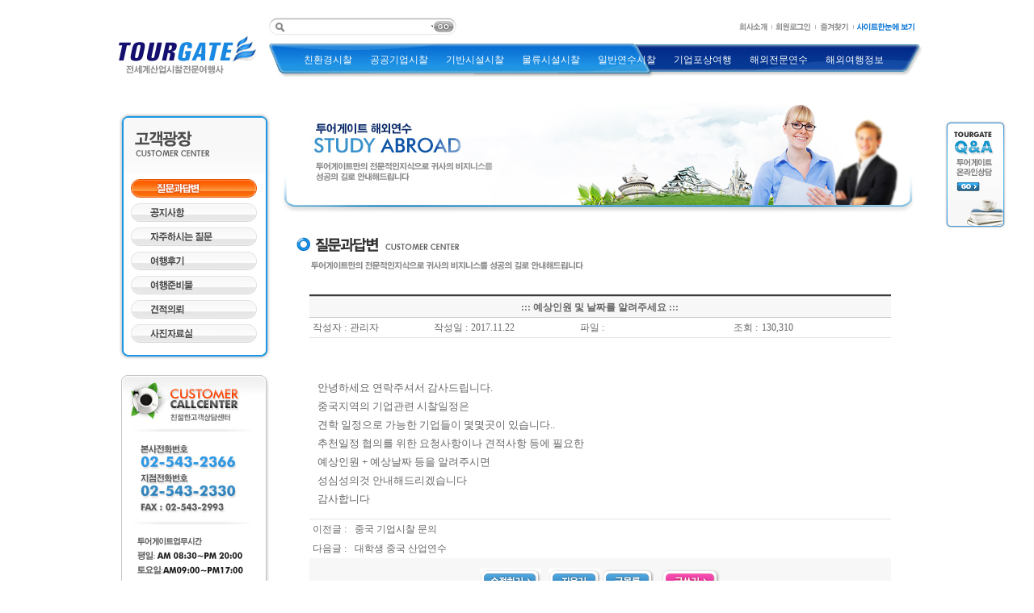

--- FILE ---
content_type: text/html
request_url: http://tourgate.co.kr/board_qna/read.asp?txt1=0&txt2=9&txt5=28870&txt9=board_qna&txt10=board_3
body_size: 57498
content:

<script language="JavaScript">
<!--
	var yourwords = "::::::: 투어게이트 ...2026년 1월 23일";
	var speed = 75;
	
	function flash()
	{
	      window.status=yourwords;
		  //setTimeout("flash();",speed);
	
	}
	
	flash();
//-->
</script>
<script language="JavaScript" src="http://www.tourgate.co.kr/global/javascript/common.js"></script>
<script language="JavaScript" src="http://www.tourgate.co.kr/global/javascript/cal.js"></script>
<script language="JavaScript" src="http://www.tourgate.co.kr/global/javascript/select.js"></script>

<html>
<head>
<title>전세계산업시찰전문여행사::투어게이트::</title>
<link href="../style.css" rel="stylesheet" type="text/css">
<meta http-equiv="Content-Type" content="text/html; charset=euc-kr">

<meta http-equiv="imagetoolbar" CONTENT="no">

</head>
<body oncontextmenu="return false;" ondragstart="return false;" onselectstart="return false;">
 <script language="JavaScript">
<!--
    function favor() { 
        window.external.AddFavorite('http://www.tourgate.co.kr', '투어게이트-전세계산업시찰/박람회전문여행사'); 
    } 
    
    function goto_seek(){
        //alert('검색시작');
        var frm = document.frm_seek0;
        
        if ( frm.s_txt.value.length == 0) {
            alert("\'검색어\'를 입력해 주세요.");
            frm.s_txt.focus();
	        return false;
		} 
	    
	    return;
    } 
//-->
</script>
<script type="text/JavaScript">
<!--
function MM_findObj(n, d) { //v4.01
  var p,i,x;  if(!d) d=document; if((p=n.indexOf("?"))>0&&parent.frames.length) {
    d=parent.frames[n.substring(p+1)].document; n=n.substring(0,p);}
  if(!(x=d[n])&&d.all) x=d.all[n]; for (i=0;!x&&i<d.forms.length;i++) x=d.forms[i][n];
  for(i=0;!x&&d.layers&&i<d.layers.length;i++) x=MM_findObj(n,d.layers[i].document);
  if(!x && d.getElementById) x=d.getElementById(n); return x;
}


function MM_showHideLayers() { //v6.0
	var i,v,p,obj,args=MM_showHideLayers.arguments;
	for (i=0; i<(args.length-2); i+=3){
		if ((obj=MM_findObj(args[i]))!=null) { 
			v=args[i+2];
		    if (obj.style) { 
				obj=obj.style; 
				v = (v=='show') ? 'visible' : (v=='hide') ? 'hidden' : v;
			}
		    obj.visibility=v;
		}
	}
	if(v == "visible"){
		for (i=0; i<document.forms.length; i++) { 
			for (k=0; k<document.forms[i].length; k++) { 
				el = document.forms[i].elements[k];    
				if (el.type == "select-one") el.style.visibility = 'hidden'; 
			} 
		} 
	}else{
		for (i=0; i<document.forms.length; i++) { 
			for (k=0; k<document.forms[i].length; k++) { 
				el = document.forms[i].elements[k];    
				if (el.type == "select-one") el.style.visibility = 'visible'; 
			} 
		} 
	}
}

function goUrl(var) {
alert("goto");
	location.href = var;
}
//-->
</script>

<style type="text/css">
<!--
body {
	/* background-image: url(/images/bg.jpg); */
	margin:0;
	padding:0;
}

#han {
	position:absolute;

	top:85px;
	width:10px;
	height:362px;
	z-index:1;
	visibility: hidden;
}
-->
</style>
<table width="1005" border="0" align="center" cellpadding="0" cellspacing="0">
 <tr>
  <td width="190" rowspan="2"><a href="/main.asp"><img src="../images/logo.jpg" width="190" height="120" border="0"></a></td>
  <td> 
   <table width="100%" border="0" cellspacing="0" cellpadding="0">
    <tr>
     <td width="237" height="23" style="padding:0 0 7 5" valign="bottom">
      <table width="215" height="23" border="0" cellpadding="0" cellspacing="0" background="/images/find_bg.jpg">
       <form name="frm_seek0" method="post" action="/exi/find.asp" onsubmit="javascript:return goto_seek();">
       <tr>
        <td style="padding:0 0 0 22"  valign="top" height="23">
          <div style="width:210px;" align="right">
          <input name="s_txt" type="text" class="s1" style='height:15; background-color:ffffff;border:1 solid #ffffff;font-family:돋움;font-size:8pt;color:black' value="" size="25">
          <input type="image" src="/images/find_btn.jpg" class="s2"  width="29" height="23" border="0" align="absmiddle">
          </div>
        </td>
       </tr>
       </form>
      </table>
     </td>
     <td align="right"> 
      <table width="100" border="0" cellspacing="0" cellpadding="0">
       <tr>
        <td><a href="/company/list.asp"><img src="../images/top_company.jpg" width="48" height="52" border="0"></a></td>
        
        <td><a href="/join/login.asp?d_gb=1"><img src="../images/top_login.jpg" width="54" height="52" border="0"></a></td>
        
        <td><img src="../images/top_fav.jpg" width="47" height="52" border="0" onclick="javascript:favor();" style="cursor:pointer"></td>
        <td><a  href="javascript:;" onclick="MM_showHideLayers('han','','show')"><img src="../images/top_map.jpg" width="86" height="52" border="0"></a></td>
       </tr>
							
      </table>
     </td>
    </tr>
   </table>
  </td>
 </tr><div id="han" runat="server">
       <object classid="clsid:D27CDB6E-AE6D-11cf-96B8-444553540000" codebase="http://download.macromedia.com/pub/shockwave/cabs/flash/swflash.cab#version=9,0,28,0" width="1000" height="362">
        <param name="movie" value="/flash/sitemap.swf" />
        <param name="quality" value="high" />
        <param name="wmode" value="transparent" />
        <embed src="/flash/sitemap.swf" width="1000" height="362" quality="high" pluginspage="http://www.adobe.com/shockwave/download/download.cgi?P1_Prod_Version=ShockwaveFlash" type="application/x-shockwave-flash" wmode="transparent"></embed>
      </object> 
              <!-- <script language="javascript">ShowFlash2(han,'/flash/sitemap.swf',1000,362);</script> -->
          </div>
 <tr>
  <td height="68"> 
   <table width="815" height="69" border="0" cellpadding="0" cellspacing="0" background="../images/menu_bg.jpg">
    <tr>
     <td align="center" valign="top"> 
		
		<table class="table011"  >
			<tr class="menurow">
				<th><a class="menulink" href='/inspection/list.asp?d1_cd=1100&d2_cd=1130&c_cd='>친환경시찰</a></th>
				<th><a class="menulink" href='/inspection/list.asp?d1_cd=1200&d2_cd=1220&c_cd='>공공기업시찰</a></th>
				<th><a class="menulink" href='/inspection/list.asp?d1_cd=1300&d2_cd=1320&c_cd='>기반시설시찰</a></th>
				<th><a class="menulink" href='/inspection/list.asp?d1_cd=1400&d2_cd=1420&c_cd='>물류시설시찰</a></th>
				<th><a class="menulink" href='/inspection/list.asp?d1_cd=1500&d2_cd=1540'>일반연수시찰</a></th>
				<th><a class="menulink" href='/insentice/list.asp?d1_cd=1600&d2_cd=1630&c_cd='>기업포상여행</a></th>
				<th><a class="menulink" href='/company/over.asp'>해외전문연수</a></th>
				<th><a class="menulink" href='/tourguide/list.asp'>해외여행정보</a></th>
			</tr>
	   </table>
       <!-- <div id="main" runat="server" > -->
	   <!--
       <object classid="clsid:D27CDB6E-AE6D-11cf-96B8-444553540000" codebase="http://download.macromedia.com/pub/shockwave/cabs/flash/swflash.cab#version=9,0,28,0" width="815" height="68">
        <param name="movie" value="/flash/menu.swf" />
        <param name="quality" value="high" />
        <param name="wmode" value="transparent" />
        <embed src="/flash/menu.swf" width="815" height="68" quality="high" pluginspage="http://www.adobe.com/shockwave/download/download.cgi?P1_Prod_Version=ShockwaveFlash" type="application/x-shockwave-flash" wmode="transparent"></embed>
      </object> 
	  -->
       <!-- <script language="javascript">ShowFlash2(main,'/flash/menu.swf',815,68);</script> -->
       <!-- </div> -->
     </td>
    </tr>
   </table>
  </td>
 </tr>
</table>

<table width="1005" border="0" align="center" cellpadding="0" cellspacing="0">
  <tr> 
    <td width="186" valign="top">  <script language="JavaScript" type="text/JavaScript">
<!--
function MM_swapImgRestore() { //v3.0
  var i,x,a=document.MM_sr; for(i=0;a&&i<a.length&&(x=a[i])&&x.oSrc;i++) x.src=x.oSrc;
}

function MM_preloadImages() { //v3.0
  var d=document; if(d.images){ if(!d.MM_p) d.MM_p=new Array();
    var i,j=d.MM_p.length,a=MM_preloadImages.arguments; for(i=0; i<a.length; i++)
    if (a[i].indexOf("#")!=0){ d.MM_p[j]=new Image; d.MM_p[j++].src=a[i];}}
}

function MM_findObj(n, d) { //v4.01
  var p,i,x;  if(!d) d=document; if((p=n.indexOf("?"))>0&&parent.frames.length) {
    d=parent.frames[n.substring(p+1)].document; n=n.substring(0,p);}
  if(!(x=d[n])&&d.all) x=d.all[n]; for (i=0;!x&&i<d.forms.length;i++) x=d.forms[i][n];
  for(i=0;!x&&d.layers&&i<d.layers.length;i++) x=MM_findObj(n,d.layers[i].document);
  if(!x && d.getElementById) x=d.getElementById(n); return x;
}

function MM_swapImage() { //v3.0
  var i,j=0,x,a=MM_swapImage.arguments; document.MM_sr=new Array; for(i=0;i<(a.length-2);i+=3)
   if ((x=MM_findObj(a[i]))!=null){document.MM_sr[j++]=x; if(!x.oSrc) x.oSrc=x.src; x.src=a[i+2];}
}
//-->
</script>
<table width="100" border="0" cellspacing="0" cellpadding="0">
  <tr> 
    <td><table width="100%" border="0" cellspacing="0" cellpadding="0">
        <tr> 
          <td><img src="/community/images/left1_title.jpg" width="205" height="94"></td>
        </tr>
        <tr> 
          <td background="/inspection/images/left_bg.jpg" valign="top" > 
            <table width="156" border="0" align="center" cellpadding="0" cellspacing="0">
              <tr> 
                <td style="padding:7 0 0 0"><a href="/community/list.asp?d_gb=" onMouseOut="MM_swapImgRestore()" onMouseOver="MM_swapImage('limg1','','/community/images/left1_m1_o.jpg',1)"><img src="/community/images/left1_m1_o.jpg" width="156" height="23" border="0"></a></td>
              </tr>
              <tr>
                <td style="padding:7 0 0 0"><a href="/community/list2.asp?d_gb=2" onMouseOut="MM_swapImgRestore()" onMouseOver="MM_swapImage('limg2','','/community/images/left1_m2_o.jpg',1)"><img src="/community/images/left1_m2.jpg" name="Image8" width="156" height="23" border="0"></a></td>
              </tr>
              <tr> 
                <td  style="padding:7 0 0 0"><a href="/community/list3.asp?d_gb=3" onMouseOut="MM_swapImgRestore()" onMouseOver="MM_swapImage('limg3','','/community/images/left1_m3_o.jpg',1)"><img src="/community/images/left1_m3.jpg" name="Image9" width="156" height="23" border="0"></a></td>
              </tr>
              <tr> 
                <td  style="padding:7 0 0 0"><a href="/community/list4.asp?d_gb=4" onMouseOut="MM_swapImgRestore()" onMouseOver="MM_swapImage('limg4','','/community/images/left1_m4_o.jpg',1)"><img src="/community/images/left1_m4.jpg" name="Image10" width="156" height="23" border="0"></a></td>
              </tr>
              <tr> 
                <td  style="padding:7 0 0 0"><a href="/community/list5.asp?d_gb=5" onMouseOut="MM_swapImgRestore()" onMouseOver="MM_swapImage('limg5','','/community/images/left1_m5_o.jpg',1)"><img src="/community/images/left1_m5.jpg" name="Image11" width="156" height="23" border="0"></a></td>
              </tr>
              <tr> 
                <td  style="padding:7 0 0 0"><a href="/community/list6.asp?d_gb=6" onMouseOut="MM_swapImgRestore()" onMouseOver="MM_swapImage('limg6','','/community/images/left1_m6_o.jpg',1)"><img src="/community/images/left1_m6.jpg" name="Image12" width="156" height="23" border="0"></a></td>
              </tr>
              <tr> 
                <td  style="padding:7 0 0 0"><a href="/community/list7.asp?d_gb=7" onMouseOut="MM_swapImgRestore()" onMouseOver="MM_swapImage('limg7','','/community/images/left1_m7_o.jpg',1)"><img src="/community/images/left1_m7.jpg" name="Image13" width="156" height="23" border="0"></a></td>
              </tr>
            </table></td>
        </tr>
        <tr> 
          <td><img src="/inspection/images/left_bg2.jpg" width="205" height="22"></td>
        </tr>
      </table></td>
  </tr>
  <tr> 
    <td style="padding:18 0 0 0"><div align="center"> 
        <table width="100" border="0" align="center" cellpadding="0" cellspacing="0">
 <tr>
  <td><img src="../images/left_call.jpg" width="186"  border="0" usemap="#left_co"> </td>
 </tr>
 <tr>
  <td><div align="center"><a href="/company/over.asp"><img src="/images/left_co2.jpg" width="175" height="127" border="0"></a></div></td>
 </tr>
 <tr>
  <td><div align="center"><a href="/inspection/event3.asp?d1_cd=1100&d2_cd=1130"><img src="/images/left_co1.jpg" width="175" height="89" vspace="6" border="0"></a></div></td>
 </tr>
</table>

<map name="left_co" id="left_co">
  <area shape="rect" coords="21,322,165,349" href="/community/list.asp?d_gb=">
  <area shape="rect" coords="22,360,169,390" href="/tourguide/list.asp">
  <area shape="rect" coords="21,402,166,431" href="/tourguide/list2.asp?nm=1">
  <area shape="rect" coords="18,445,168,474" href="/tourguide/list3.asp?nm=2">
  <area shape="rect" coords="16,490,166,519" href="/tourguide/list4.asp?nm=3">
 <area shape="rect" coords="23,531,170,563" href="/community/list6.asp?d_gb=6">
</map>

      </div></td>
  </tr>
</table>
</td>
    <td valign="top"> 
      <table width="100%" border="0" cellspacing="0" cellpadding="0">
        <tr> 
          <td><img src="../community/images/top_img.jpg" width="800" height="167"></td>
        </tr>
      </table> 
      <table width="100%" border="0" cellspacing="0" cellpadding="0">
        <tr> 
          <td><img src="../community/images/title1.jpg" width="800" height="77"></td>
        </tr>
        <tr>
          <td align="center" valign="middle" ><div id="b_body" align="center">

<SCRIPT language="JavaScript" src="http://www.tourgate.co.kr/board_comm/common.js"></SCRIPT>
<script language="JavaScript">
<!--
	
	function check_del(url) {
		var tf = confirm("정말로 자료를 삭제하시겠습니까?");
		//alert(tf);
		if (tf) {
			document.form2.action = url;
			document.form2.submit();
		}
	}
	
	
	function check_del1() {
		
			var pass = prompt("비밀번호를 입력하세요!!!");
		
			if (pass != undefined)
			{
				//frmexec.location.href="/board_comm/del_ok.asp?txt1=0&txt2=9&txt3=&txt4=&txt5=28870&txt6='+pass+'&txt9=board_qna&txt10=board_3";
			
			    alert("'+pass+'"); 
			}
							
	}
	
	function img_display() { 
		//alert(img);
		if (document.myimage.fileSize != -1) {
			img_resize();
		} else {
			document.myimage.onload = function (){
				if (document.myimage.width > 700) document.myimage.width = 700;
				if (document.myimage.height > 600) document.myimage.height = 600;
			}
		}
		
	}
	
	function img_resize() { 
		//alert(img);
		if (document.myimage.width > 700) document.myimage.width = 700;
		if (document.myimage.height > 600) document.myimage.height = 600;
	}
	
	function search_check(frm) {
		
		if( frm.txt3.value == 'X') {
			alert("\'검색조건\'을 선택해 주세요.");
			frm.txt3.focus();
			return false;
		}
			
		if( frm.txt4.value.length == 0) {
			alert("\'검색어\'를 입력해 주세요.");
			frm.txt4.focus();
			return false;
		}
			
		frm.action = "search.asp";
		return;
			
	}
-->
</script>
<link rel="stylesheet" href="http://www.tourgate.co.kr/board_comm/style.css" type="text/css">
<table width="720" border="0" cellspacing="0" cellpadding="0" align=center>
  <tr> 
    <td bgcolor="#3D3D3D" height="2"></td>
  </tr>
  <tr> 
    <td bgcolor="c8c8c8" height="1"></td>
  </tr>
  <tr> 
    <td height="1"></td>
  </tr>
  
  <tr> 
    <td> 
      <table width="100%" border="0" cellspacing="0" cellpadding="0">
        <tr bgcolor="Gold"> 
          <td height="24" bgcolor="#f7f7f7"> 
            <div align="center"><b>::: 예상인원 및 날짜를 알려주세요 :::</b></div>
          </td>
        </tr>
      </table>
    </td>
  </tr>
  <tr> 
    <td bgcolor="c8c8c8" height="1"></td>
  </tr>
  <tr> 
    <td height="24"> 
      <table width="100%" border="0" cellspacing="0" cellpadding="0">
        <tr> 
          
          <td width="50"> 
            <div align="center">작성자 :</div>
          </td>
          <td width="100">관리자</td>
          
          <td width="50"> 
            <div align="center">작성일 :</div>
          </td>
          <td width="130">2017.11.22</td>
          
          <td width="40"> 
            <div align="center">파일 :</div>
          </td>
          <td width="150"> 
            
          </td>
          
          <td width="40"> 
            <div align="center">조회 :</div>
          </td>
          <td>130,310</td>
        </tr>
      </table>
    </td>
  </tr>
  <tr> 
    <td bgcolor="e5e5e5" height="1"></td>
  </tr>
  <tr> 
    <td> 
      <table width="100%" border="0" cellspacing="0" cellpadding="10">
        <tr> 
          <td> 
            
          </td>
        </tr>
        <tr> 
          <td><BR>
<P class=fcknormal style="MARGIN-BOTTOM: 5px; FONT-SIZE: 10pt; FONT-FAMILY: 굴림; MARGIN-TOP: 5px">안녕하세요 연락주셔서 감사드립니다.</P>
<P class=fcknormal style="MARGIN-BOTTOM: 5px; FONT-SIZE: 10pt; FONT-FAMILY: 굴림; MARGIN-TOP: 5px">중국지역의 기업관련 시찰일정은</P>
<P class=fcknormal style="MARGIN-BOTTOM: 5px; FONT-SIZE: 10pt; FONT-FAMILY: 굴림; MARGIN-TOP: 5px">견학 일정으로 가능한 기업들이 몇몇곳이 있습니다..</P>
<P class=fcknormal style="MARGIN-BOTTOM: 5px; FONT-SIZE: 10pt; FONT-FAMILY: 굴림; MARGIN-TOP: 5px">추천일정 협의를 위한&nbsp;요청사항이나 견적사항 등에 필요한</P>
<P class=fcknormal style="MARGIN-BOTTOM: 5px; FONT-SIZE: 10pt; FONT-FAMILY: 굴림; MARGIN-TOP: 5px">예상인원 + 예상날짜 등을 알려주시면</P>
<P class=fcknormal style="MARGIN-BOTTOM: 5px; FONT-SIZE: 10pt; FONT-FAMILY: 굴림; MARGIN-TOP: 5px">성심성의것 안내해드리겠습니다</P>
<P class=fcknormal style="MARGIN-BOTTOM: 5px; FONT-SIZE: 10pt; FONT-FAMILY: 굴림; MARGIN-TOP: 5px">감사합니다</P></td>
        </tr>
      </table>
    </td>
  </tr>
  <tr> 
    <td height="1" bgcolor="e5e5e5"></td>
  </tr>
  <tr> 
    <td height="24"> 
      <table width="100%" border="0" cellspacing="0" cellpadding="0">
        <tr> 
          <td width="50"> 
            <div align="center">이전글 :</div>
          </td>
          <td>&nbsp; 
            
            <a href="read.asp?txt1=0&txt2=9&txt3=&txt4=&txt5=28869&txt9=board_qna&txt10=board_3"> 
            중국 기업시찰 문의
            </a> 
            
          </td>
        </tr>
      </table>
    </td>
  </tr>
  <tr> 
    <td height="24"> 
      <table width="100%" border="0" cellspacing="0" cellpadding="0">
        <tr> 
          <td width="50"> 
            <div align="center">다음글 :</div>
          </td>
          <td>&nbsp; 
            
            <a href="read.asp?txt1=0&txt2=9&txt3=&txt4=&txt5=28871&txt9=board_qna&txt10=board_3"> 
            대학생 중국 산업연수
            </a> 
            
          </td>
        </tr>
      </table>
    </td>
  </tr>
  <tr> 
    <td height="60" bgcolor="f7f7f7"> 
      <div align="center"> 
        
        	    <a href="modify.asp?txt1=0&txt2=9&txt3=&txt4=&txt5=28870&txt9=board_qna&txt10=board_3&ref=28869&ref_step=1&ref_level=1"><img src="http://www.tourgate.co.kr/board_comm/images/bbs_modify.gif" border=0 align=absmiddle></a> 
		    
        
        <!--
        
		&nbsp;
        <img src="http://www.tourgate.co.kr/board_comm/images/bbs_delete.gif" onclick="javascript:check_del1();" style="cursor:hand"  align=absmiddle> 
        
		-->
		
		&nbsp;
		   <a href="index.asp?txt1=0&txt2=9&txt3=&txt4=&txt5=28870&txt9=board_qna&txt10=board_3&ref=28869&ref_step=1&ref_level=1">
	       <a href="javascript:fnView_del('28870')" onfocus="this.blur()"><img src="http://www.tourgate.co.kr/board_comm/images/bbs_delete.gif" style="cursor:hand" border=0 align=absmiddle></a> 
	     
		
		
		
        <a href="index.asp?txt1=0&txt2=9&txt3=&txt4=&txt5=28870&txt9=board_qna&txt10=board_3&ref=28869&ref_step=1&ref_level=1"><img src="http://www.tourgate.co.kr/board_comm/images/bbs_list.gif" border=0 align=absmiddle></a> 
        
		&nbsp;
        <img src="http://www.tourgate.co.kr/board_comm/images/bbs_write.gif" onclick="javascript:location.href = 'write.asp?txt9=board_qna&txt10=board_3';" style="cursor:hand"  align=absmiddle> 
        
      </div>
      <div id="div_28870" style="position: relative;"></div> <div id="div2_28870" style="position: relative;"></div>
     
    </td>
  </tr>
</table>



<table width="720" border=0 cellspacing=0 cellpadding=0 align=center ID="Table1">
  <tr> 
    <td bgcolor="#3D3D3D" height="2"></td>
  </tr>
  <tr> 
    <td bgcolor="c8c8c8" height="1"></td>
  </tr>
  <tr> 
    <td height="1"></td>
  </tr>
  <tr> 
    <td> 
      <table width="100%" border="0" cellspacing="0" cellpadding="0" ID="Table2">
        <tr bgcolor="Gold"> 
          <td bgcolor="#f7f7f7" width="30" height="24"> 
            <div align="center"><b>No</b></div>
          </td>
          <td bgcolor="#f7f7f7"> 
            <div align="center"><b>제목</b></div>
          </td>
          
          <td width="30" bgcolor="#f7f7f7"> 
            <div align="center"><b>파일</b></div>
          </td>
          
          <td width="80" bgcolor="#f7f7f7"> 
            <div align="center"><b>작성자</b></div>
          </td>
          
          <td width="80" bgcolor="#f7f7f7"> 
            <div align="center"><b>작성일</b></div>
          </td>
          <td width="50" bgcolor="#f7f7f7"> 
            <div align="center"><b>조회</b></div>
          </td>
        </tr>
      </table>
    </td>
  </tr>
  <tr> 
    <td bgcolor="c8c8c8" height="1"></td>
  </tr>
  
  <tr> 
    <td height="24" bgcolor="#FFFFFF"> 
      <table width="100%" border="0" cellspacing="0" cellpadding="0" ID="Table3">
        <tr> 
          <td width="30"> 
            <div align="center"> 
              
            </div>
          </td>
          <td>&nbsp;&nbsp; 
            
            <img src="http://www.tourgate.co.kr/board_comm/images/blank.gif" width=7><img src="http://www.tourgate.co.kr/board_comm/images/ico_re.gif" align=absmiddle > 
            
            <a href="read.asp?txt1=0&txt2=9&txt3=&txt4=&txt5=29415&txt9=board_qna&txt10=board_3"> 
            예산 가능한 일정 추천드리겠습니다
            </a> 
            
          </td>
          
          <td width="30"> 
            <div align="center"> 
              
            </div>
          </td>
          
          <td width="80"> 
            <div align="center"> 
              <img src='http://www.tourgate.co.kr/board_comm/images/master2.gif' align=absmiddle  border=0>
            </div>
          </td>
          
          <td width="80"> 
            <div align="center">2024.05.23</div>
          </td>
          <td width="50"> 
            <div align="center">232393</div>
          </td>
        </tr>
      </table>
    </td>
  </tr>
  <tr> 
    <td bgcolor="ebebeb" height="1"></td>
  </tr>
  
  <tr> 
    <td height="24" bgcolor="#ffffff"> 
      <table width="100%" border="0" cellspacing="0" cellpadding="0" ID="Table3">
        <tr> 
          <td width="30"> 
            <div align="center"> 
              4534
            </div>
          </td>
          <td>&nbsp;&nbsp; 
            
            <a href="read.asp?txt1=0&txt2=9&txt3=&txt4=&txt5=29412&txt9=board_qna&txt10=board_3"> 
            해외 유명자동차 회사 탐방 프로그램
            </a> 
            
          </td>
          
          <td width="30"> 
            <div align="center"> 
              
            </div>
          </td>
          
          <td width="80"> 
            <div align="center"> 
              
              <a href="mailto:trustkhs8708@yu.ac.kr"> 
              곽희수
              </a> 
              
            </div>
          </td>
          
          <td width="80"> 
            <div align="center">2024.05.22</div>
          </td>
          <td width="50"> 
            <div align="center">230565</div>
          </td>
        </tr>
      </table>
    </td>
  </tr>
  <tr> 
    <td bgcolor="ebebeb" height="1"></td>
  </tr>
  
  <tr> 
    <td height="24" bgcolor="#FFFFFF"> 
      <table width="100%" border="0" cellspacing="0" cellpadding="0" ID="Table3">
        <tr> 
          <td width="30"> 
            <div align="center"> 
              
            </div>
          </td>
          <td>&nbsp;&nbsp; 
            
            <img src="http://www.tourgate.co.kr/board_comm/images/blank.gif" width=7><img src="http://www.tourgate.co.kr/board_comm/images/ico_re.gif" align=absmiddle > 
            
            <a href="read.asp?txt1=0&txt2=9&txt3=&txt4=&txt5=29414&txt9=board_qna&txt10=board_3"> 
            다음주초까지 견적 회신드리겠습니다
            </a> 
            
          </td>
          
          <td width="30"> 
            <div align="center"> 
              
            </div>
          </td>
          
          <td width="80"> 
            <div align="center"> 
              <img src='http://www.tourgate.co.kr/board_comm/images/master2.gif' align=absmiddle  border=0>
            </div>
          </td>
          
          <td width="80"> 
            <div align="center">2024.05.23</div>
          </td>
          <td width="50"> 
            <div align="center">226176</div>
          </td>
        </tr>
      </table>
    </td>
  </tr>
  <tr> 
    <td bgcolor="ebebeb" height="1"></td>
  </tr>
  
  <tr> 
    <td height="24" bgcolor="#ffffff"> 
      <table width="100%" border="0" cellspacing="0" cellpadding="0" ID="Table3">
        <tr> 
          <td width="30"> 
            <div align="center"> 
              4532
            </div>
          </td>
          <td>&nbsp;&nbsp; 
            
            <a href="read.asp?txt1=0&txt2=9&txt3=&txt4=&txt5=29410&txt9=board_qna&txt10=board_3"> 
            싱가포르 견학 의뢰
            </a> 
            
          </td>
          
          <td width="30"> 
            <div align="center"> 
              
            </div>
          </td>
          
          <td width="80"> 
            <div align="center"> 
              
              <a href="mailto:hyeseon7508@naver.com"> 
              베티
              </a> 
              
            </div>
          </td>
          
          <td width="80"> 
            <div align="center">2024.05.16</div>
          </td>
          <td width="50"> 
            <div align="center">226886</div>
          </td>
        </tr>
      </table>
    </td>
  </tr>
  <tr> 
    <td bgcolor="ebebeb" height="1"></td>
  </tr>
  
  <tr> 
    <td height="24" bgcolor="#FFFFFF"> 
      <table width="100%" border="0" cellspacing="0" cellpadding="0" ID="Table3">
        <tr> 
          <td width="30"> 
            <div align="center"> 
              
            </div>
          </td>
          <td>&nbsp;&nbsp; 
            
            <img src="http://www.tourgate.co.kr/board_comm/images/blank.gif" width=7><img src="http://www.tourgate.co.kr/board_comm/images/ico_re.gif" align=absmiddle > 
            
            <a href="read.asp?txt1=0&txt2=9&txt3=&txt4=&txt5=29411&txt9=board_qna&txt10=board_3"> 
            단체 기준의 행사진행
            </a> 
            
          </td>
          
          <td width="30"> 
            <div align="center"> 
              
            </div>
          </td>
          
          <td width="80"> 
            <div align="center"> 
              <img src='http://www.tourgate.co.kr/board_comm/images/master2.gif' align=absmiddle  border=0>
            </div>
          </td>
          
          <td width="80"> 
            <div align="center">2024.05.17</div>
          </td>
          <td width="50"> 
            <div align="center">229646</div>
          </td>
        </tr>
      </table>
    </td>
  </tr>
  <tr> 
    <td bgcolor="ebebeb" height="1"></td>
  </tr>
  
  <tr> 
    <td height="24" bgcolor="#ffffff"> 
      <table width="100%" border="0" cellspacing="0" cellpadding="0" ID="Table3">
        <tr> 
          <td width="30"> 
            <div align="center"> 
              4530
            </div>
          </td>
          <td>&nbsp;&nbsp; 
            
            <a href="read.asp?txt1=0&txt2=9&txt3=&txt4=&txt5=29408&txt9=board_qna&txt10=board_3"> 
            기관방문 가능여부 문의드립니다
            </a> 
            
          </td>
          
          <td width="30"> 
            <div align="center"> 
              
            </div>
          </td>
          
          <td width="80"> 
            <div align="center"> 
              
              <a href="mailto:suyonge1981@naver.com"> 
              수용
              </a> 
              
            </div>
          </td>
          
          <td width="80"> 
            <div align="center">2024.05.06</div>
          </td>
          <td width="50"> 
            <div align="center">269112</div>
          </td>
        </tr>
      </table>
    </td>
  </tr>
  <tr> 
    <td bgcolor="ebebeb" height="1"></td>
  </tr>
  
  <tr> 
    <td height="24" bgcolor="#FFFFFF"> 
      <table width="100%" border="0" cellspacing="0" cellpadding="0" ID="Table3">
        <tr> 
          <td width="30"> 
            <div align="center"> 
              
            </div>
          </td>
          <td>&nbsp;&nbsp; 
            
            <img src="http://www.tourgate.co.kr/board_comm/images/blank.gif" width=7><img src="http://www.tourgate.co.kr/board_comm/images/ico_re.gif" align=absmiddle > 
            
            <a href="read.asp?txt1=0&txt2=9&txt3=&txt4=&txt5=29409&txt9=board_qna&txt10=board_3"> 
            메일 회신드렸습니다
            </a> 
            
          </td>
          
          <td width="30"> 
            <div align="center"> 
              
            </div>
          </td>
          
          <td width="80"> 
            <div align="center"> 
              <img src='http://www.tourgate.co.kr/board_comm/images/master2.gif' align=absmiddle  border=0>
            </div>
          </td>
          
          <td width="80"> 
            <div align="center">2024.05.08</div>
          </td>
          <td width="50"> 
            <div align="center">232639</div>
          </td>
        </tr>
      </table>
    </td>
  </tr>
  <tr> 
    <td bgcolor="ebebeb" height="1"></td>
  </tr>
  
  <tr> 
    <td height="24" bgcolor="#ffffff"> 
      <table width="100%" border="0" cellspacing="0" cellpadding="0" ID="Table3">
        <tr> 
          <td width="30"> 
            <div align="center"> 
              4528
            </div>
          </td>
          <td>&nbsp;&nbsp; 
            
            <a href="read.asp?txt1=0&txt2=9&txt3=&txt4=&txt5=29406&txt9=board_qna&txt10=board_3"> 
            견적문의드립니다
            </a> 
            
          </td>
          
          <td width="30"> 
            <div align="center"> 
              
            </div>
          </td>
          
          <td width="80"> 
            <div align="center"> 
              심정연
            </div>
          </td>
          
          <td width="80"> 
            <div align="center">2024.05.03</div>
          </td>
          <td width="50"> 
            <div align="center">233828</div>
          </td>
        </tr>
      </table>
    </td>
  </tr>
  <tr> 
    <td bgcolor="ebebeb" height="1"></td>
  </tr>
  
  <tr> 
    <td height="24" bgcolor="#FFFFFF"> 
      <table width="100%" border="0" cellspacing="0" cellpadding="0" ID="Table3">
        <tr> 
          <td width="30"> 
            <div align="center"> 
              
            </div>
          </td>
          <td>&nbsp;&nbsp; 
            
            <img src="http://www.tourgate.co.kr/board_comm/images/blank.gif" width=7><img src="http://www.tourgate.co.kr/board_comm/images/ico_re.gif" align=absmiddle > 
            
            <a href="read.asp?txt1=0&txt2=9&txt3=&txt4=&txt5=29407&txt9=board_qna&txt10=board_3"> 
            답변드리겠습니다
            </a> 
            
          </td>
          
          <td width="30"> 
            <div align="center"> 
              
            </div>
          </td>
          
          <td width="80"> 
            <div align="center"> 
              <img src='http://www.tourgate.co.kr/board_comm/images/master2.gif' align=absmiddle  border=0>
            </div>
          </td>
          
          <td width="80"> 
            <div align="center">2024.05.03</div>
          </td>
          <td width="50"> 
            <div align="center">233647</div>
          </td>
        </tr>
      </table>
    </td>
  </tr>
  <tr> 
    <td bgcolor="ebebeb" height="1"></td>
  </tr>
  
  <tr> 
    <td height="24" bgcolor="#ffffff"> 
      <table width="100%" border="0" cellspacing="0" cellpadding="0" ID="Table3">
        <tr> 
          <td width="30"> 
            <div align="center"> 
              4526
            </div>
          </td>
          <td>&nbsp;&nbsp; 
            
            <a href="read.asp?txt1=0&txt2=9&txt3=&txt4=&txt5=29404&txt9=board_qna&txt10=board_3"> 
            방문 가능여부와 비용을 문의
            </a> 
            
          </td>
          
          <td width="30"> 
            <div align="center"> 
              
            </div>
          </td>
          
          <td width="80"> 
            <div align="center"> 
              K**
            </div>
          </td>
          
          <td width="80"> 
            <div align="center">2024.04.25</div>
          </td>
          <td width="50"> 
            <div align="center">241550</div>
          </td>
        </tr>
      </table>
    </td>
  </tr>
  <tr> 
    <td bgcolor="ebebeb" height="1"></td>
  </tr>
  
  <tr> 
    <td height="24" bgcolor="#FFFFFF"> 
      <table width="100%" border="0" cellspacing="0" cellpadding="0" ID="Table3">
        <tr> 
          <td width="30"> 
            <div align="center"> 
              
            </div>
          </td>
          <td>&nbsp;&nbsp; 
            
            <img src="http://www.tourgate.co.kr/board_comm/images/blank.gif" width=7><img src="http://www.tourgate.co.kr/board_comm/images/ico_re.gif" align=absmiddle > 
            
            <a href="read.asp?txt1=0&txt2=9&txt3=&txt4=&txt5=29405&txt9=board_qna&txt10=board_3"> 
            단체 패키지 행사 기준
            </a> 
            
          </td>
          
          <td width="30"> 
            <div align="center"> 
              
            </div>
          </td>
          
          <td width="80"> 
            <div align="center"> 
              <img src='http://www.tourgate.co.kr/board_comm/images/master2.gif' align=absmiddle  border=0>
            </div>
          </td>
          
          <td width="80"> 
            <div align="center">2024.04.25</div>
          </td>
          <td width="50"> 
            <div align="center">237010</div>
          </td>
        </tr>
      </table>
    </td>
  </tr>
  <tr> 
    <td bgcolor="ebebeb" height="1"></td>
  </tr>
  
  <tr> 
    <td height="24" bgcolor="#ffffff"> 
      <table width="100%" border="0" cellspacing="0" cellpadding="0" ID="Table3">
        <tr> 
          <td width="30"> 
            <div align="center"> 
              4524
            </div>
          </td>
          <td>&nbsp;&nbsp; 
            
            <a href="read.asp?txt1=0&txt2=9&txt3=&txt4=&txt5=29402&txt9=board_qna&txt10=board_3"> 
            유럽 선진사례 벤치마킹
            </a> 
            
          </td>
          
          <td width="30"> 
            <div align="center"> 
              
            </div>
          </td>
          
          <td width="80"> 
            <div align="center"> 
              
              <a href="mailto:nacap@naver.com"> 
              김우철
              </a> 
              
            </div>
          </td>
          
          <td width="80"> 
            <div align="center">2024.04.18</div>
          </td>
          <td width="50"> 
            <div align="center">413354</div>
          </td>
        </tr>
      </table>
    </td>
  </tr>
  <tr> 
    <td bgcolor="ebebeb" height="1"></td>
  </tr>
  
  <tr> 
    <td height="24" bgcolor="#FFFFFF"> 
      <table width="100%" border="0" cellspacing="0" cellpadding="0" ID="Table3">
        <tr> 
          <td width="30"> 
            <div align="center"> 
              
            </div>
          </td>
          <td>&nbsp;&nbsp; 
            
            <img src="http://www.tourgate.co.kr/board_comm/images/blank.gif" width=7><img src="http://www.tourgate.co.kr/board_comm/images/ico_re.gif" align=absmiddle > 
            
            <a href="read.asp?txt1=0&txt2=9&txt3=&txt4=&txt5=29403&txt9=board_qna&txt10=board_3"> 
            연수답변
            </a> 
            
          </td>
          
          <td width="30"> 
            <div align="center"> 
              
            </div>
          </td>
          
          <td width="80"> 
            <div align="center"> 
              <img src='http://www.tourgate.co.kr/board_comm/images/master2.gif' align=absmiddle  border=0>
            </div>
          </td>
          
          <td width="80"> 
            <div align="center">2024.04.18</div>
          </td>
          <td width="50"> 
            <div align="center">335546</div>
          </td>
        </tr>
      </table>
    </td>
  </tr>
  <tr> 
    <td bgcolor="ebebeb" height="1"></td>
  </tr>
  
  <tr> 
    <td height="24" bgcolor="#ffffff"> 
      <table width="100%" border="0" cellspacing="0" cellpadding="0" ID="Table3">
        <tr> 
          <td width="30"> 
            <div align="center"> 
              4522
            </div>
          </td>
          <td>&nbsp;&nbsp; 
            
            <a href="read.asp?txt1=0&txt2=9&txt3=&txt4=&txt5=29399&txt9=board_qna&txt10=board_3"> 
            유럽 자동차 관련 기업 방문 문의
            </a> 
            
          </td>
          
          <td width="30"> 
            <div align="center"> 
              
            </div>
          </td>
          
          <td width="80"> 
            <div align="center"> 
              이정민
            </div>
          </td>
          
          <td width="80"> 
            <div align="center">2024.04.17</div>
          </td>
          <td width="50"> 
            <div align="center">334481</div>
          </td>
        </tr>
      </table>
    </td>
  </tr>
  <tr> 
    <td bgcolor="ebebeb" height="1"></td>
  </tr>
  
  <tr> 
    <td height="24" bgcolor="#FFFFFF"> 
      <table width="100%" border="0" cellspacing="0" cellpadding="0" ID="Table3">
        <tr> 
          <td width="30"> 
            <div align="center"> 
              
            </div>
          </td>
          <td>&nbsp;&nbsp; 
            
            <img src="http://www.tourgate.co.kr/board_comm/images/blank.gif" width=7><img src="http://www.tourgate.co.kr/board_comm/images/ico_re.gif" align=absmiddle > 
            
            <a href="read.asp?txt1=0&txt2=9&txt3=&txt4=&txt5=29400&txt9=board_qna&txt10=board_3"> 
            방문 관련기관
            </a> 
            
          </td>
          
          <td width="30"> 
            <div align="center"> 
              
            </div>
          </td>
          
          <td width="80"> 
            <div align="center"> 
              <img src='http://www.tourgate.co.kr/board_comm/images/master2.gif' align=absmiddle  border=0>
            </div>
          </td>
          
          <td width="80"> 
            <div align="center">2024.04.17</div>
          </td>
          <td width="50"> 
            <div align="center">413073</div>
          </td>
        </tr>
      </table>
    </td>
  </tr>
  <tr> 
    <td bgcolor="ebebeb" height="1"></td>
  </tr>
  
  <tr> 
    <td height="24" bgcolor="#ffffff"> 
      <table width="100%" border="0" cellspacing="0" cellpadding="0" ID="Table3">
        <tr> 
          <td width="30"> 
            <div align="center"> 
              4520
            </div>
          </td>
          <td>&nbsp;&nbsp; 
            
            <a href="read.asp?txt1=0&txt2=9&txt3=&txt4=&txt5=29397&txt9=board_qna&txt10=board_3"> 
            정수관련 정책현장 견적요청
            </a> 
            
          </td>
          
          <td width="30"> 
            <div align="center"> 
              
            </div>
          </td>
          
          <td width="80"> 
            <div align="center"> 
              Jung87..
            </div>
          </td>
          
          <td width="80"> 
            <div align="center">2024.04.15</div>
          </td>
          <td width="50"> 
            <div align="center">238841</div>
          </td>
        </tr>
      </table>
    </td>
  </tr>
  <tr> 
    <td bgcolor="ebebeb" height="1"></td>
  </tr>
  
  <tr> 
    <td height="24" bgcolor="#FFFFFF"> 
      <table width="100%" border="0" cellspacing="0" cellpadding="0" ID="Table3">
        <tr> 
          <td width="30"> 
            <div align="center"> 
              
            </div>
          </td>
          <td>&nbsp;&nbsp; 
            
            <img src="http://www.tourgate.co.kr/board_comm/images/blank.gif" width=7><img src="http://www.tourgate.co.kr/board_comm/images/ico_re.gif" align=absmiddle > 
            
            <a href="read.asp?txt1=0&txt2=9&txt3=&txt4=&txt5=29398&txt9=board_qna&txt10=board_3"> 
            행사일정 회신주시기 바랍니다
            </a> 
            
          </td>
          
          <td width="30"> 
            <div align="center"> 
              
            </div>
          </td>
          
          <td width="80"> 
            <div align="center"> 
              <img src='http://www.tourgate.co.kr/board_comm/images/master2.gif' align=absmiddle  border=0>
            </div>
          </td>
          
          <td width="80"> 
            <div align="center">2024.04.15</div>
          </td>
          <td width="50"> 
            <div align="center">246319</div>
          </td>
        </tr>
      </table>
    </td>
  </tr>
  <tr> 
    <td bgcolor="ebebeb" height="1"></td>
  </tr>
  
  <tr> 
    <td height="24" bgcolor="#ffffff"> 
      <table width="100%" border="0" cellspacing="0" cellpadding="0" ID="Table3">
        <tr> 
          <td width="30"> 
            <div align="center"> 
              4518
            </div>
          </td>
          <td>&nbsp;&nbsp; 
            
            <a href="read.asp?txt1=0&txt2=9&txt3=&txt4=&txt5=29395&txt9=board_qna&txt10=board_3"> 
            일본조선소 방문 가능여부 확인 건
            </a> 
            
          </td>
          
          <td width="30"> 
            <div align="center"> 
              
            </div>
          </td>
          
          <td width="80"> 
            <div align="center"> 
              김**
            </div>
          </td>
          
          <td width="80"> 
            <div align="center">2024.04.07</div>
          </td>
          <td width="50"> 
            <div align="center">239192</div>
          </td>
        </tr>
      </table>
    </td>
  </tr>
  <tr> 
    <td bgcolor="ebebeb" height="1"></td>
  </tr>
  
  <tr> 
    <td height="24" bgcolor="#FFFFFF"> 
      <table width="100%" border="0" cellspacing="0" cellpadding="0" ID="Table3">
        <tr> 
          <td width="30"> 
            <div align="center"> 
              
            </div>
          </td>
          <td>&nbsp;&nbsp; 
            
            <img src="http://www.tourgate.co.kr/board_comm/images/blank.gif" width=7><img src="http://www.tourgate.co.kr/board_comm/images/ico_re.gif" align=absmiddle > 
            
            <a href="read.asp?txt1=0&txt2=9&txt3=&txt4=&txt5=29396&txt9=board_qna&txt10=board_3"> 
            별도의 전문수배가 필요할것으로 보입니다.
            </a> 
            
          </td>
          
          <td width="30"> 
            <div align="center"> 
              
            </div>
          </td>
          
          <td width="80"> 
            <div align="center"> 
              <img src='http://www.tourgate.co.kr/board_comm/images/master2.gif' align=absmiddle  border=0>
            </div>
          </td>
          
          <td width="80"> 
            <div align="center">2024.04.08</div>
          </td>
          <td width="50"> 
            <div align="center">242656</div>
          </td>
        </tr>
      </table>
    </td>
  </tr>
  <tr> 
    <td bgcolor="ebebeb" height="1"></td>
  </tr>
  
  <tr> 
    <td height="24" bgcolor="#ffffff"> 
      <table width="100%" border="0" cellspacing="0" cellpadding="0" ID="Table3">
        <tr> 
          <td width="30"> 
            <div align="center"> 
              4516
            </div>
          </td>
          <td>&nbsp;&nbsp; 
            
            <a href="read.asp?txt1=0&txt2=9&txt3=&txt4=&txt5=29393&txt9=board_qna&txt10=board_3"> 
            국외 테마연수
            </a> 
            
          </td>
          
          <td width="30"> 
            <div align="center"> 
              
            </div>
          </td>
          
          <td width="80"> 
            <div align="center"> 
              
              <a href="mailto:psj92kr@yongsan.go.kr"> 
              박소정
              </a> 
              
            </div>
          </td>
          
          <td width="80"> 
            <div align="center">2024.04.04</div>
          </td>
          <td width="50"> 
            <div align="center">236017</div>
          </td>
        </tr>
      </table>
    </td>
  </tr>
  <tr> 
    <td bgcolor="ebebeb" height="1"></td>
  </tr>
  
  <tr> 
    <td height="50"> 
      <div align="center"> 
        
        <img src="http://www.tourgate.co.kr/board_comm/images/btn_minus10.gif"  border="0"> 
        
        &nbsp; 
        
        <a href="index.asp?txt1=0&txt2=8&txt3=&txt4=&txt9=board_qna&txt10=board_3"> 
        
        <img src="http://www.tourgate.co.kr/board_comm/images/btn_back.gif"  border="0"> 
        
        </a> 
        
        &nbsp; 
        
        <a href="index.asp?txt1=0&txt2=1&txt3=&txt4=&txt9=board_qna&txt10=board_3"> 
        1 </a>&nbsp; 
        
        <a href="index.asp?txt1=0&txt2=2&txt3=&txt4=&txt9=board_qna&txt10=board_3"> 
        2 </a>&nbsp; 
        
        <a href="index.asp?txt1=0&txt2=3&txt3=&txt4=&txt9=board_qna&txt10=board_3"> 
        3 </a>&nbsp; 
        
        <a href="index.asp?txt1=0&txt2=4&txt3=&txt4=&txt9=board_qna&txt10=board_3"> 
        4 </a>&nbsp; 
        
        <a href="index.asp?txt1=0&txt2=5&txt3=&txt4=&txt9=board_qna&txt10=board_3"> 
        5 </a>&nbsp; 
        
        <a href="index.asp?txt1=0&txt2=6&txt3=&txt4=&txt9=board_qna&txt10=board_3"> 
        6 </a>&nbsp; 
        
        <a href="index.asp?txt1=0&txt2=7&txt3=&txt4=&txt9=board_qna&txt10=board_3"> 
        7 </a>&nbsp; 
        
        <a href="index.asp?txt1=0&txt2=8&txt3=&txt4=&txt9=board_qna&txt10=board_3"> 
        8 </a>&nbsp; 
        
        <font color="#CCCCCC">9</font>&nbsp; 
        
        <a href="index.asp?txt1=0&txt2=10&txt3=&txt4=&txt9=board_qna&txt10=board_3"> 
        10 </a>&nbsp; 
        
        <a href="index.asp?txt1=0&txt2=10&txt9=board_qna&txt3=&txt4=&txt10=board_3"> 
        
        <img src="http://www.tourgate.co.kr/board_comm/images/btn_next.gif"  border="0"> 
        
        </a> 
        
        &nbsp; 
        
        <a href="index.asp?txt1=1&txt2=11&txt3=&txt4=&txt9=board_qna&txt10=board_3"> 
        
        <img src="http://www.tourgate.co.kr/board_comm/images/btn_plus10.gif"  border="0"> 
        
        </a> 
        
      </div>
    </td>
  </tr>
  <tr> 
    <td height="40" bgcolor="f7f7f7"> 
      <table width="100%" border="0" cellspacing="0" cellpadding="0" id="Table4">
        <form name="board_search" action="" method="post" onSubmit="javascript:return search_check(this);" id="Form2">
          <input type="hidden" name="txt9" value="board_qna" />
          <input type="hidden" name="txt10" value="board_3" />
          <tr> 
            <td width="100"> 
              <div align="center"> 
                <select name="txt3" id="Select1">
                  <option selected value="X">검색어 선택</option>
                  <option value="subject">제목</option>
                  <option value="contents">내용</option>
                </select>
              </div>
            </td>
            <td width="130"> 
              <input type="text" name="txt4" size="20" class=b1 id="Text1">
            </td>
            <td> 
              &nbsp; 
              <input type=image src="http://www.tourgate.co.kr/board_comm/images/bbs_search.gif"  align=absmiddle id="Image1" name="Image1" class="l">
            </td>
            <td width="70"> 
              
              <a href="write.asp?txt1=0&txt2=9&txt3=&txt4=&txt9=board_qna&txt10=board_3"> 
              
              <img src="http://www.tourgate.co.kr/board_comm/images/bbs_write.gif"  border="0" align=absmiddle> 
              
              </a> 
              
            </td>
          </tr>
        </form>
      </table>
    </td>
  </tr>
</table>

<br>


<div id="div_pwd" style="display: none; width:180; border: 1 solid #000000; position: absolute;">
<table width="100%" cellpadding="0" cellspacing="0" border="0" bgcolor="#FFFFFF">
  <tr>
	<td style="padding: 4;">
	  <table width="180" cellpadding="0" cellspacing="0" border="0" bgcolor="#FFFFFF">
		<form name="frm_pwd" method="post" onsubmit="return chk_pass(this)">
		  <input type=hidden name=id value="">
		<tr>
		  <td>
			<font color="FF6A03">비밀번호</font>
		  </td>
		  <td>
			<INPUT maxLength="12" size="14" name="pass" type="password" class="input" onfocus="this.value='';">
		  </td>
		  <td>
			<INPUT type="image" src="http://www.tourgate.co.kr/board_comm/images/key1_08.gif" alt="승인" align="absmiddle">
		  </td>
		</tr>
		</form>
	  </table>
	</td>
  </tr>
</table>
</div>

<script language=javascript>
<!--
function fnView() {

	var arg = arguments[0];

	var obj		= document.all["div_pwd"];
	var objFrm	= document.all["frm_pwd"];
	var objText	= document.all["pass"];

	var objDiv	= document.all["div_" + arg ];

	if (typeof(objDiv) == 'object' ) {

		aLeft	= objDiv.offsetLeft;
		aTop	= objDiv.offsetTop;

		obj.style.left	= aLeft + 100;
		obj.style.top	= aTop;

	}

	if(typeof(objFrm) == 'object') objFrm.id.value = arg;

	if(typeof(obj) == 'object') obj.style.display = 'inline';
	
	if(typeof(objText) == 'object') objText.focus();

}

	function chk_pass(frm) {
		
		if( frm.pass.value.length == 0) {
			alert("\'비밀번호\'를 입력해 주세요.");
			frm.pass.focus();
			return false;
		}
		
		
		frmexec.location.href = 'http://www.tourgate.co.kr/board_comm/pass_chk.asp?txt1=0&txt2=9&txt3=&txt4=&txt5='+frm.id.value+'&txt6='+frm.pass.value+'&txt9=board_qna&txt10=board_3';
		
	}

function fnView_del() {

	var arg = arguments[0];

	var obj2		= document.all["div_del"];
	var objFrm2	    = document.all["frm_del"];
	var objText2	= document.all["pass_del"];

	var objDiv2	= document.all["div2_" + arg ];

	if (typeof(objDiv2) == 'object' ) {

		aLeft	= objDiv2.offsetLeft;
		aTop	= objDiv2.offsetTop;

		obj2.style.left	= aLeft + 200;
		obj2.style.top		= aTop;

	}

	if(typeof(objFrm2) == 'object') objFrm2.id.value = arg;

	if(typeof(obj2) == 'object') obj2.style.display = 'inline';
	
	if(typeof(objText2) == 'object') objText2.focus();

}

	function chk_pass_del(frm) {
		
		
		if( frm.pass.value.length == 0) {
			alert("\'비밀번호\'를 입력해 주세요.");
			frm.pass.focus();
			return false;
		}
		
		
		frmexec.location.href = 'http://www.tourgate.co.kr/board_comm/del_ok.asp?txt1=0&txt2=9&txt3=&txt4=&txt5='+frm.id.value+'&txt6='+frm.pass.value+'&txt9=board_qna&txt10=board_3';
		return false;
	}
//-->
</script>

<div id="div_del" style="display: none; width:180; border: 1 solid #000000; position: absolute;">
<table width="100%" cellpadding="0" cellspacing="0" border="0" bgcolor="#FFFFFF">
  <tr>
	<td style="padding: 4;">
	  <table width="180" cellpadding="0" cellspacing="0" border="0" bgcolor="#FFFFFF">
		<form name="frm_del" method="post" onsubmit="return chk_pass_del(this)">
		  <input type=hidden name="id" value="28870">
		<tr>
		  <td>
			<font color="FF6A03">비밀번호</font>
		  </td>
		  <td>
			<INPUT maxLength="12" size="14" name="pass" type="password" class="input" value="" onfocus="this.value='';">
		  </td>
		  <td>
			<INPUT type="image" src="http://www.tourgate.co.kr/board_comm/images/key1_09.gif" alt="승인2" align="absmiddle">
		  </td>
		</tr>
		</form>
	  </table>
	</td>
  </tr>
</table>
</div>

</div></td>
        </tr>
        <tr>
          <td height="20" ></td>
        </tr>
      </table>
      
    </td>
  </tr>
</table>
 <div style="position:relative;">
<table width="1005" border="0" align="center" cellpadding="0" cellspacing="0">
  <tr>
    <td height="40">&nbsp;</td>
  </tr>
  <tr> 
    <td><img src="../images/copy.jpg" width="972" height="136" border="0" usemap="#company"></td>
  </tr>
</table>
</div>
<script type="text/javascript" src="/js/quick.js"></script>
<script type="text/javascript" src="//code.jquery.com/jquery-1.8.3.min.js"></script>

<div class="quickLinkr" style ="position:fixed; _position:absolute; left:50%; top:150px; margin-left: 530px">
     <table border="0" cellpadding="0" cellspacing="0" align="center">
      <tr>
       <td align="right">
		<a href="/board_qna/index.asp?d_gb=&txt8=&txt9=board_qna&txt10=board_3"><img src="/images/quick_qa.jpg" width="76" height="134" border="0" style="margin-bottom:4px;"></a>
	   </td>
      </tr>
	  <!--
       <tr>
       <td align="right">
		<a href="/airticket/list.asp"><img src="/images/quick_air.jpg" width="76" height="127" border="0" style="margin-bottom:4px;"></a>
	   </td>
      </tr>
	  -->
     </table>     
</div>
<script language=JavaScript>
<!--
	self.onError=null;
	currentX = currentY = 0;  
	whichIt = null;           
lastScrollX = 0; lastScrollY = 0;
	NS = (document.layers) ? 1 : 0;
	IE = (document.all) ? 1: 0;

function heartBeat() {

	if(IE) { 
			  diffY = document.body.scrollTop; 
 			  diffX = 0; 
		       }
	    if(NS) { diffY = self.pageYOffset; diffX = self.pageXOffset; }
		if(diffY != lastScrollY) {
	                percent = .1 * (diffY - lastScrollY);
	                if(percent > 0) percent = Math.ceil(percent);
	                else percent = Math.floor(percent);
			if(IE) document.all.floater.style.pixelTop += percent;
			if(NS) document.floater.top += percent; 
	                lastScrollY = lastScrollY + percent;
	    }
		if(diffX != lastScrollX) {
			percent = .1 * (diffX - lastScrollX);
			if(percent > 0) percent = Math.ceil(percent);
			else percent = Math.floor(percent);
			if(IE) document.all.floater.style.pixelLeft += percent;
			if(NS) document.floater.top += percent;
			lastScrollY = lastScrollY + percent;
		}	
	}	
	if(NS || IE) action = window.setInterval("heartBeat()",1);
	//-->
</script>
<map name="Map_quick" id="Map_quick">
  <area shape="rect" coords="10,29,77,52" href="http://www.tourgate.co.kr/air/index.asp"  onfocus='this.blur()'>
  <area shape="rect" coords="9,53,77,78" href="http://www.tourgate.co.kr/eurail/index.asp" onfocus='this.blur()'>
  <area shape="rect" coords="8,81,75,105" href="http://www.tourgate.co.kr/resort/index.asp" onfocus='this.blur()'>
  <area shape="rect" coords="11,106,77,133" href="http://www.stclubtour.com/main/index.asp" target="_blank" onfocus='this.blur()'>
  <area shape="rect" coords="11,131,77,158" href="http://www.tourgate.co.kr/community/qna.asp" onfocus='this.blur()'>
	<area shape="rect" coords="11,157,77,183" href="http://www.tourgate.co.kr/enter/index.asp">
	<area shape="rect" coords="7,182,77,210" href="http://www.tourgate.co.kr/community/free.asp">
</map>


<iframe name="frmexec" src="../neukkim.asp" frameborder="no" width="0" height="0" align="left" scrolling="no"></iframe>

<map name="company" id="company">
  <area shape="rect" coords="37,29,88,53" href="/company/list.asp">
  <area shape="rect" coords="93,30,137,53" href="/company/list2.asp">
  <area shape="rect" coords="143,28,228,54" href="/company/list9.asp">
  <area shape="rect" coords="232,28,279,52" href="/company/list10.asp">
  <area shape="rect" coords="281,29,363,54" href="/company/list11.asp">
  <area shape="rect" coords="368,28,434,53" href="/company/list8.asp">
  <area shape="rect" coords="436,27,490,53" href="mailto:wtcho@tourgate.co.kr">
</map>

</body>
</html>


--- FILE ---
content_type: text/html
request_url: http://tourgate.co.kr/neukkim.asp
body_size: 190
content:
<html>
<head>
<title>Untitled Document</title>
<meta http-equiv="Content-Type" content="text/html; charset=euc-kr">
</head>

<body bgcolor="#FFFFFF" text="#000000">

</body>
</html>

--- FILE ---
content_type: text/css
request_url: http://tourgate.co.kr/style.css
body_size: 12257
content:
body {FONT-FAMILY: "돋움", "돋움체"; FONT-SIZE: 12px; COLOR: #646464; line-height: 15pt; TEXT-DECORATION: none; 


}
td {FONT-FAMILY: "돋움", "돋움체"; FONT-SIZE: 12px; COLOR: #646464; line-height: 15pt; TEXT-DECORATION: none; WORD-BREAK: break-all; letter-spacing:0px}

BODY { scrollbar-3dlight-color:#F1EEE8;
scrollbar-arrow-color:#8C8C8C;
scrollbar-track-color:#FFFFFF;
scrollbar-darkshadow-color:#F1EEE8;
scrollbar-face-color:#F1EEE8;
scrollbar-highlight-color:#FFFFFF;
scrollbar-shadow-color:#C0C0C0};

 body

 {

      margin: 0 0 0 0 ;

 }



a:link {FONT-FAMILY: "돋움", "돋움체"; FONT-SIZE: 12px; COLOR: #646464; TEXT-DECORATION: none;}
a:visited {FONT-FAMILY: "돋움", "돋움체"; FONT-SIZE: 12px; COLOR: #646464; TEXT-DECORATION: none;}
a:hover {FONT-FAMILY: "돋움", "돋움체"; FONT-SIZE: 12px; COLOR: #0099CC; TEXT-DECORATION: none;}


a.board :link {FONT-FAMILY: "돋움", "돋움체"; FONT-SIZE: 8px; COLOR: #7c7c7c; TEXT-DECORATION: none;  line-height: 13pt;Letter-spacing: 0px;}
a.board :visited {FONT-FAMILY: "돋움", "돋움체"; FONT-SIZE: 8px; COLOR: #7c7c7c; TEXT-DECORATION: none;  line-height: 13pt;Letter-spacing: 0px;}
a.board :hover {FONT-FAMILY: "돋움", "돋움체"; FONT-SIZE: 8px; COLOR: #7c7c7c; TEXT-DECORATION: underline;  line-height: 13pt;Letter-spacing: 0px;}


a.menulink :link {FONT-FAMILY: "돋움", "돋움체"; FONT-SIZE: 12px; COLOR: #646464; TEXT-DECORATION: none;  line-height: 12pt;Letter-spacing: 0px;}
a.menulink :visited {FONT-FAMILY: "돋움", "돋움체"; FONT-SIZE: 12px; COLOR: #646464; TEXT-DECORATION: none;  line-height: 12pt;Letter-spacing: 0px;}
a.menulink :hover {FONT-FAMILY: "돋움", "돋움체"; FONT-SIZE: 12px; COLOR: #0099CC; TEXT-DECORATION: none;  line-height: 12pt;Letter-spacing: 0px;}



/* select */
select.kr{
	behavior:url(/blue.htc);
}

#nbody select.kr2{
	behavior:url(/sel2.htc);
}

/*family site*/
#related_site {
	top: 10px;
	left: 0px;
	background: url(../../images/common/family.gif) no-repeat;
}
.scrolls {   
	scrollbar-3dlight-color: rgb(255,255,255);
	scrollbar-arrow-color: rgb(200,200,200);
	scrollbar-base-color: rgb(255,255,255);
	scrollbar-darkshadow-color: rgb(255,255,255);
	scrollbar-face-color: rgb(255,255,255);
	scrollbar-highlight-color: rgb(255,255,255);
	scrollbar-shadow-color: rgb(255,255,255);
	scrollbar-track-color: rgb(245,245,245);
}



.form_style {
	font-family: "돋움, arial";
	font-size: 9pt;
	color: #000000;
	background-color: #e8e8e8;

}




.comm_bg {
margin: 0 0 0 0 ;
padding: 0 0 0 0 ;
background:  url(images/comm_topbg.jpg) background-position:center top; background-repeat:no-repeat;
}

.hotelname2 {
    font-family: "Tahoma";
	font-size: 13pt;
	color: #0f8dc8;
	font-weight: bold;
	line-height: 140%;
}

.hotel_info {
	margin: 10 0 0 0 ;
 padding: 0 0 0 0 ;
background:  url(/goods/images/de_infobg.gif) no-repeat ;



}



.td_bg {background-color:#f9f9f9; font-weight:bold;}
.td_bg2 {background-color:#fafafa;}
.td_bg3 {background-color:#ffffff;}

.list_box {
	background-color: #ffffff;
	border: 2px solid #e3e3e3;
	padding: 8 8 8 8 ;
	margin: 10 0 0 0 ;



}


.list_box_info {
	background-color: #ffffff;
	border: 1px solid #e3e3e3;
	padding: 0 20 0 20 ;
	margin: 0 0 0 0 ;



}




.list_box2 {
	background-color: #ffffff;
	border: 2px solid #b5d5e1;
    padding: 8 8 8 8 ;


}

.list_box3 {
	background-color: #ffffff;
	border: 1px solid #e3e3e3;
    padding: 15 15 15 15 ;


}


.list_box4 {
	background-color: #f8f8f8;
	border: 1px solid #dbdbdb;
    padding: 3 8 3 8 ;


}

.list_box5 {
	background-color: #ffffff;
	border: 1px solid #e3e3e3;
    padding: 0 10 0 10 ;


}

.img_border {
	border: 1px solid #cccccc;
	padding: 0px;
	margin: 0px;

}



.margin {
	margin: 0 0 8 0 ;



}

.margin2 {
	margin: 0 0 5 0 ;



}

.margin3 {
	margin: 0 0 10 0 ;



}



.form_style8 {
	font-family: "돋움, arial";
	font-size: 8pt;
	color: #888888;
	background-color: #f9f9f9;
	border-width: 1;
	border-style: solid;
	border-color: #cccccc;
}



.table_box {background-color:#FFFFFF;padding-left:20px;padding-right:20px;padding-bottom:15px;padding-top:10px;} /*서브페이지  com 테이블*/
.table_box2 {background-color:#FFFFFF;padding-left:10px;padding-right:20px;padding-bottom:15px;padding-top:10px;} /*서브페이지  com 테이블*/


.table_plan {background-color:#f8f6f1;font-size:11px;font-family:돋움,돋움체; color:#666666;padding-bottom:5px;padding-top:5px;}

.table_plan1 {background-color:#FFFFFF;font-size:11px;font-family:돋움,돋움체; color:#666666;padding-bottom:5px;padding-top:5px;}
.table_plan2 {background-color:#e6ddcf;font-size:11px;font-family:돋움,돋움체; color:#666666;padding-bottom:5px;padding-top:5px;}
.table_planNum {background-color:#FFFFFF;font-size:20px;line-height:20px;font-family: "Verdana", "돋움"; color:#5E5E5E; font-weight:bold; }
.table_planNum2 {background-color:#FFFFFF;font-size:18px;line-height:20px;font-family: "Verdana", "돋움"; color:#5E5E5E; }

.table_top {background-color:#71A6E5;font-size:10px;font-family:돋움,돋움체;font-weight:bold;letter-spacing:-1;color:#FFFFFF;BORDER-TOP: #71A6E5 1px solid; BORDER-LEFT: #71A6E5 1px solid}
.table_bottom {background-color:#F3F3F3;font-size:10px;font-family:돋움,돋움체;font-weight:bold;letter-spacing:-1;color:#666666;}/*테이블 BOTTOM 부분*/
.table_popup {background-color:#181818;padding-right:15px;color:#B4B4B4;}

.table {background-color:#ddcbb7;}
.table_01{padding-left:10px;}
.table_bar {background-color:#ab4524;}



/*
.table011 {border-top:2px solid #999999; border-bottom:1px solid #999999; }
.table011 th {FONT-FAMILY: "돋움", "돋움체"; FONT-SIZE: 12px; COLOR: #f9f9f9; border-left:1px solid #cccccc;padding:5px 0px; border-bottom:1px solid  #cccccc; }
.table011 td {border-left:1px solid #cccccc;padding:5px 14px; border-bottom:1px solid  #cccccc;}
.table011 .right {border-right:1px solid #cccccc;}
*/
.table011 {border-top:5px; border-bottom:1px; }
.table011 th {FONT-FAMILY: "돋움", "돋움체"; FONT-SIZE: 13px; COLOR: #ffffff; border-left:1px;padding:12px 10px; border-bottom:1px; }
.table011 td {border-left:1px solid #cccccc;padding:13px 10px; border-bottom:1px solid  #cccccc;}
.table011 .right {border-right:1px;}
.table011 a{ COLOR: #ffffff; }

/*
a.menulink :link {FONT-FAMILY: "돋움", "돋움체"; FONT-SIZE: 8px; COLOR: #ffffff; TEXT-DECORATION: none;  line-height: 12pt;Letter-spacing: 0px;}
a.menulink :visited {FONT-FAMILY: "돋움", "돋움체"; FONT-SIZE: 8px; COLOR: #ffffff; TEXT-DECORATION: none;  line-height: 12pt;Letter-spacing: 0px;}
a.menulink :hover {FONT-FAMILY: "돋움", "돋움체"; FONT-SIZE: 8px; COLOR: #ffffff; TEXT-DECORATION: none;  line-height: 12pt;Letter-spacing: 0px;}
*/

.table01 {border-top:2px solid #999999; border-bottom:1px solid #999999; }
.table01 th {FONT-FAMILY: "돋움", "돋움체"; FONT-SIZE: 12px; COLOR: #646464; border-left:1px solid #cccccc;padding:5px 0px; border-bottom:1px solid  #cccccc;background-color: #f9f9f9;}
.table01 td {border-left:1px solid #cccccc;padding:5px 14px; border-bottom:1px solid  #cccccc;}
.table01 .right {border-right:1px solid #cccccc;}


.table02 {border-top:2px solid #6abdf2; border-bottom:1px solid #999999; }
.table02 th {FONT-FAMILY: "돋움", "돋움체"; FONT-SIZE: 12px; COLOR: #646464; border-left:1px solid #cccccc;padding:5px 0px; border-bottom:1px solid  #cccccc;background-color: #f9f9f9;}
.table02 td {border-left:1px solid #dcdcdc;padding:5px 0px 5px 0px; border-bottom:1px solid  #cccccc;}
.table02 .right {border-right:1px solid #cccccc;}


.table03 {border-top:2px solid #999999; border-bottom:1px solid #999999; }
.table03 td {padding:0px 0px 0px 20px; border-bottom:1px solid  #cccccc;}
.table03 .right {border-right:1px solid #cccccc;}


.line_bottom {border-bottom:1px solid #e2e2e2;}
.line_bottom2 {border-bottom:1px solid #e2e2e2;border-top:1px solid #e2e2e2;}
.line_bottom3 {border-bottom:1px solid #878787;}
.line_bottom4 {border-bottom:1px solid #e5e5e5;border-right:1px solid #e5e5e5;}
.line_bottom5 {border-bottom:1px solid #e5e5e5;}




.best_goods {font-family:"돋움", "돋움체";; font-size: 12px;color: #2a7bb3; vertical-align:text-middle; font-weight:bold; }
.s_price {font-family:"돋움";font-size: 11px;color: #474747; letter-spacing: 0px; vertical-align:text-middle;}
.b_price {font-family:"돋움";font-size: 11px;color: #eb2600; letter-spacing: 0px; font-weight:bold;vertical-align:text-middle;}
.b_price2 {font-family:"돋움";font-size: 12px;color: #eb2600; letter-spacing: 0px; font-weight:bold;vertical-align:text-middle;}
.txt_title {font-family:"돋움", "돋움체";; font-size: 12px;color: #545454; vertical-align:text-middle; font-weight:bold;}
.txt_board {font-family:"돋움", "돋움체";; font-size: 12px;color: #858585; vertical-align:text-middle;line-height: 11pt;}
.day_blue {font-family:"돋움", "돋움체";; font-size: 12px;color: #187be0; vertical-align:text-middle;line-height: 13pt; font-weight:bold;}
.day_red {font-family:"돋움", "돋움체";; font-size: 12px;color: #ee325e; vertical-align:text-middle;line-height: 13pt; font-weight:bold;}
.info_t {font-family:"돋움", "돋움체";; font-size: 12px;color: #fc5201; vertical-align:text-middle;line-height: 13pt; font-weight:bold;padding:8px 0px  8px  20px;}
.bold {font-family:"돋움", "돋움체";; font-size: 12px;color: #646464; vertical-align:text-middle;line-height: 13pt; font-weight:bold;}




.month_txt {font-family:"Verdana", "Verdana";; font-size: 11px;color: #888888; letter-spacing: -1px; vertical-align:text-middle; line-height: 9pt; height: 16pt;}
.month_txt2 {font-family:"Verdana", "Verdana";; font-size: 11px;color: #5b8eab; letter-spacing: -1px; vertical-align:text-middle; line-height: 9pt; height: 16pt;}
.month_txt3 {font-family:"Verdana", "Verdana";; font-size: 11px;color: #c37048; letter-spacing: -1px; vertical-align:text-middle; line-height: 9pt; height: 16pt;}




TEXTAREA { font-family: "돋움"; font-size: 8pt; color: #808285; border:1 solid  #ffffff; line-height: 15pt; letter-spacing:-1px }

.input_txt {height:18; background-color:F8F8F8;border:1 solid #DBDBDB;font-family:돋움;font-size:9pt;color:black; }
.input_num {text-align:right; height:18; background-color:F8F8F8;border:1 solid #DBDBDB;font-family:돋움;font-size:9pt;color:black;}


SELECT {
	FONT-FAMILY: 돋움; FONT-SIZE: 9pt;
 	scrollbar-3dlight-color:ffffff;
        scrollbar-arrow-color:ffffff;
        scrollbar-base-color:ffffff;
        scrollbar-darkshadow-color:FFFFFF;
        scrollbar-face-color:ffffff;
        scrollbar-highlight-color:ffffff;
        scrollbar-shadow-color:ffffff;
       }


.button11_gray {
	font-family: "돋움", "Arial";
	color:#333333;
	font-size:12px;
	line-height: 18px;
	BORDER-RIGHT: #888888 1px solid;
	BORDER-TOP: #CCCCCC 1px solid;
	BORDER-LEFT: #CCCCCC 1px solid;
	BORDER-BOTTOM: #888888 1px solid;
	BACKGROUND: #f5f5f5;
	CURSOR: hand;
	HEIGHT: 19px;
}

.button11_write {
	font-family: "돋움", "Arial";
	color:#ffffff;
	font-size:12px;
	line-height: 18px;
	BORDER-RIGHT: #888888 1px solid;
	BORDER-TOP: #CCCCCC 1px solid;
	BORDER-LEFT: #CCCCCC 1px solid;
	BORDER-BOTTOM: #888888 1px solid;
	BACKGROUND: #999999;
	CURSOR: hand;
	HEIGHT: 19px;
}

.button11_red {
	font-family: "돋움", "Arial";
	color:#ff3300;
	font-size:12px;
	line-height: 18px;
	BORDER-RIGHT: #888888 1px solid;
	BORDER-TOP: #CCCCCC 1px solid;
	BORDER-LEFT: #CCCCCC 1px solid;
	BORDER-BOTTOM: #888888 1px solid;
	BACKGROUND: #f5f5f5;
	CURSOR: hand;
	HEIGHT: 19px;
}

.button11_green {
	font-family: "돋움", "Arial";
	color:#006600;
	font-size:12px;
	line-height: 18px;
	BORDER-RIGHT: #888888 1px solid;
	BORDER-TOP: #CCCCCC 1px solid;
	BORDER-LEFT: #CCCCCC 1px solid;
	BORDER-BOTTOM: #888888 1px solid;
	BACKGROUND: #f5f5f5;
	CURSOR: hand;
	HEIGHT: 19px;
}

.button11_blue {
	font-family: "돋움", "Arial";
	color:#006699;
	font-size:12px;
	line-height: 18px;
	BORDER-RIGHT: #888888 1px solid;
	BORDER-TOP: #CCCCCC 1px solid;
	BORDER-LEFT: #CCCCCC 1px solid;
	BORDER-BOTTOM: #888888 1px solid;
	BACKGROUND: #f5f5f5;
	CURSOR: hand;
	HEIGHT: 19px;
}

--- FILE ---
content_type: text/css
request_url: http://www.tourgate.co.kr/board_comm/style.css
body_size: 1954
content:
body { font-family: "돋움"; font-size: 9pt; color: #676767}
td { font-family: "돋움"; font-size: 9pt; line-height: 150%; color: #676767}
A:active{ TEXT-DECORATION: none; font: 9pt "돋움"}
A:visited   { TEXT-DECORATION: none; font: 9pt "돋움";}
A:hover { TEXT-DECORATION: underline; font: 9pt "돋움"}
A:link { TEXT-DECORATION: none; font: 9pt "돋움"} 



TEXTAREA { BACKGROUND: #ffffff;
	   BORDER-BOTTOM: #c3c3c3 1px solid;
	   BORDER-LEFT: #c3c3c3 1px solid;
	   BORDER-RIGHT: #c3c3c3 1px solid;
	   BORDER-TOP: #c3c3c3 1px solid;
	   FONT-FAMILY: 돋움; FONT-SIZE: 9pt}

INPUT { BACKGROUND: #ffffff; height:20px;
	BORDER-BOTTOM: #c3c3c3 1px solid;
	BORDER-LEFT: #c3c3c3 1px solid;
	BORDER-RIGHT: #c3c3c3 1px solid;
	BORDER-TOP: #c3c3c3 1px solid;
	FONT-FAMILY: 돋움; FONT-SIZE: 9pt}

INPUT.b1 { BACKGROUND: #ffffff; height:20px;
	   BORDER-BOTTOM: #c3c3c3 1px solid;
	   BORDER-LEFT: #c3c3c3 1px solid;
	   BORDER-RIGHT: #c3c3c3 1px solid;
	   BORDER-TOP: #c3c3c3 1px solid;
	   FONT-FAMILY: 돋움; FONT-SIZE: 9pt}

INPUT.l { BACKGROUND: #FFFFFF; height:20 ; font-size: 12px; border: 0px #c3c3c3 solid}	

INPUT.s { BACKGROUND: #FFFFFF; height:20 ; font-size: 12px; border: 0px #c3c3c3 solid}	

INPUT.p { BACKGROUND: #FFFFFF; height:20 ; font-size: 12px; border: 0px #c3c3c3 solid}	

INPUT.s1 { BACKGROUND: #FFFFFF; height:17 ; font-size: 12px; border: 0px #c3c3c3 solid}	
INPUT.s2 { BACKGROUND: #FFFFFF; height:23 ; font-size: 12px; border: 0px #c3c3c3 solid}	


SELECT { BACKGROUND: #ffffff; height:20px;
	 BORDER-BOTTOM: #c3c3c3 1px solid;
	 BORDER-LEFT: #c3c3c3 1px solid;
	 BORDER-RIGHT: #c3c3c3 1px solid;
	 BORDER-TOP: #c3c3c3 1px solid;
	 FONT-FAMILY: 돋움; FONT-SIZE: 9pt}
	
OPTION { BACKGROUND: #ffffff; height:20px;
	 BORDER-BOTTOM: #c3c3c3 1px solid;
	 BORDER-LEFT: #c3c3c3 1px solid;
	 BORDER-RIGHT: #c3c3c3 1px solid;
	 BORDER-TOP: #c3c3c3 1px solid;
	 FONT-FAMILY: 돋움; FONT-SIZE: 9pt}


--- FILE ---
content_type: application/javascript
request_url: http://www.tourgate.co.kr/board_comm/common.js
body_size: 1089
content:

function move_url(url,tg,pre_url,txt1,txt2,txt3,txt4,txt5,txt6,txt7,txt8,txt9,txt10) {
	if (pre_url.length > 0) {
		document.board_form.pre_url.value = pre_url;
	}
	else {
		document.board_form.pre_url.value = window.location;
	}
	if (txt1.length > 0) {
		document.board_form.txt1.value = txt1;
	}
	if (txt2.length > 0) {
		document.board_form.txt2.value = txt2;
	}
	if (txt3.length > 0) {
		document.board_form.txt3.value = txt3;
	}
	if (txt4.length > 0) {
		document.board_form.txt4.value = txt4;
	}
	if (txt5.length > 0) {
		document.board_form.txt5.value = txt5;
	}
	if (txt6.length > 0) {
		document.board_form.txt6.value = txt6;
	}
	if (txt7.length > 0) {
		document.board_form.txt7.value = txt7;
	}
	if (txt8.length > 0) {
		document.board_form.txt8.value = txt8;
	}
	if (txt9.length > 0) {
		document.board_form.txt9.value = txt9;
	}
	if (txt10.length > 0) {
		document.board_form.txt10.value = txt10;
	}
	
	if (tg.length > 0) {
		document.board_form.target = tg;
	}
	document.board_form.action = url;
	document.board_form.submit();
}


--- FILE ---
content_type: application/javascript
request_url: http://www.tourgate.co.kr/global/javascript/cal.js
body_size: 6797
content:
/*
* 　　　　G calendar v0.5
* (공휴일 및 국경일 체크기능없음)
*
*　　　By 행복한고니(gonom9@empal.com)
*/

var action_global = ""; //action의 전역변수
var now = new Date();
var now_year = now.getYear();
var now_month = now.getMonth()+1;
var now_day = now.getDate();

function calendar(action){
	cal(now_year,now_month,now_day,action);
}

function cal(year, month, day, action){

    var i, j, day_num=1;
    var last_week, month_link="";
    var calDate = new Date(year, month-1, day_num);
    var checkDate = new Date();
    var date_array = new Array(6);
    for(i=0;i<6;i++) date_array[i] = new Array("","","","","","","");

    //스크립트 추출 및 변환, 내용이 없으면 마지막 action 사용
    if(action == ""){
            script = action_global;
    }else{
            var script = action;
            var action_mode = action.substring(0,3);
            if(action_mode.toLowerCase()=="url") script = "document.location.href='"+action.substring(4,action.length)+"'";
            action_global = script;
    }

    for(j=0;j<6;j++){
            for(i=0;i<7;i++){
                    if(j==0 && i==0)i = calDate.getDay();
                    date_array[j][i]=day_num+"";
                    day_num++;

                    //해당 날짜값에 대한 유효성 검사
                    checkDate.setFullYear(year, month-1, day_num);
                    if(checkDate.getDate() != day_num) break;
            }
            if(checkDate.getDate() != day_num) break;
    }
    last_week = (date_array[5][0])?6:5;

    outStr = "<table width=160 height=140 border=0 cellpadding=0 cellspacing=0 bgcolor=#DADADA>\n";
    outStr += "<tr><td colspan=7 height=9><img src='../images/calendar.gif' width='160'></td></tr>\n";
    outStr += "<tr><td bgcolor=#ffffff align=center>\n";
	outStr += "<table width=100% height=100% border=0 cellpadding=0 cellspacing=1 bgcolor=#DADADA>\n";
    outStr += "<col width=20 align=center></col><col width=20 align=center></col><col width=20 align=center></col><col width=20 align=center></col><col width=20 align=center></col><col width=20 align=center></col><col width=20 align=center></col>\n";
//    outStr += "<tr><td class=calendar style='color:red'>일<td class=calendar>월<td class=calendar>화<td class=calendar>수<td class=calendar>목<td class=calendar>금<td class=calendar style='color:blue'>토</tr>\n";

    for(j=0;j<last_week;j++){
		outStr += "<tr>";
        for(i=0;i<7;i++){
        //스크립트 자료변환
            if(date_array[j][i]!=""){
                    action_script = script.replace("{y}", year);
                    action_script = action_script.replace("{m}",(month < 10)?"0"+month:month);
                    action_script = action_script.replace("{d}", (date_array[j][i]<10)?"0"+date_array[j][i]:date_array[j][i]);
            }
            else action_script = "";
            today=date_array[j][i];

            if(today=="") today="&nbsp;";
            //날짜별로 스크립트 출력
			if(now_year==year && now_month==month && now_day>today) {
//	            if(now_year==year && now_month==month && now_day==today) today="<b>"+today+"</b>";
				if(i==0){ outStr += "<td style='font-size:9pt;font-family:굴림;color=#A7A7A7;background=#FBF8F5'>"+today+"</td>"; continue; }
	            if(i==6){ outStr += "<td style='font-size:9pt;font-family:굴림;color=#A7A7A7;background=#FBF8F5'>"+today+"</td>"; continue; }
	            outStr += "<td style='font-size:9pt;font-family:굴림;color=#A7A7A7;background=#FBF8F5'>"+today+"</td>";
			} else {
	            if(now_year==year && now_month==month && now_day==today) today="<b>"+today+"</b>";
				if(i==0){ outStr += "<td class=calendar style='color:ED1C24;cursor:hand' onMouseover=this.style.backgroundColor='#DEDEDE' onMouseout=this.style.backgroundColor='' onClick=\""+action_script+"\">"+today+"</td>"; continue; }
	            if(i==6){ outStr += "<td class=calendar style='color:0000FF;cursor:hand' onMouseover=this.style.backgroundColor='#DEDEDE' onMouseout=this.style.backgroundColor='' onClick=\""+action_script+"\">"+today+"</td>"; continue; }
	            outStr += "<td class=calendar style='cursor:hand' onMouseover=this.style.backgroundColor='#DEDEDE' onMouseout=this.style.backgroundColor='' onClick=\""+action_script+"\">"+today+"</td>";
			}
		}
        outStr += "</tr>\n";
    }
    outStr += "</table></td></tr></table>";

	if(now_year==year && now_month==month) {
	    month_link = (month > 1)? "<font style='text-decoration:none;color:#474747;'>◁</font> <font color=#474747>이동":"<a onClick=\"cal("+(year-1)+",12,"+day+",'')\" style='text-decoration:none; color:#474747; cursor:hand'>◁</a> <font color=#474747>이동";
	} else {
		month_link = (month > 1)? "<a onClick=\"cal("+year+","+(month-1)+","+day+",'')\" style='text-decoration:none; color:#474747; cursor:hand'>◁</a> <font color=#474747>이동":"<a onClick=\"cal("+(year-1)+",12,"+day+",'')\" style='text-decoration:none; color:#474747; cursor:hand'>◁</a> <font color=#474747>이동";
	}
    month_link += (month < 12)? "</font> <a onClick=\"cal("+year+","+(month+1)+","+day+",'')\" style='text-decoration:none; color:#474747; cursor:hand'>▷</a>":"</font> <a onClick=\"cal("+(year+1)+",1,"+day+",'')\" style='text-decoration:none; color:#474747; cursor:hand'>▷</a>";

    //HTML 대입
    document.all.G_cal_body.innerHTML = outStr;
    //document.all.G_cal_year.innerHTML = "<a onClick=\"cal("+(year-1)+","+month+","+day+",'')\" style='text-decoration:none; color:#909090; cursor:hand'>◁</a> <font color=black>"+year+"</font> <a onClick=\"cal("+(year+1)+","+month+","+day+",'')\" style='text-decoration:none; color:#909090; cursor:hand'>▷</a>";
	document.all.G_cal_year.innerHTML = "<b><font color=#F26522>"+year+"년 "+month+"월</font></b> &nbsp;";
    document.all.G_cal_month.innerHTML = month_link;
}

function onoff_Gcal(){
    //document.all.G_cal.style.top = event.clientY+window.document.body.scrollTop+10;
    document.all.G_cal.style.top = event.clientY+window.document.body.scrollTop-180;
    document.all.G_cal.style.left = event.clientX+window.document.body.scrollLeft-50;
    document.all.G_cal.style.visibility = (document.all.G_cal.style.visibility=="hidden")?"":"hidden";
}

document.writeln("<style>td.calendar{font-size:9pt;font-family:굴림;color:4B4B4B; background-color:white}</style>");
document.writeln(""
+"<div id=G_cal style='width=160;position:absolute;visibility:hidden;z-index:100;'>"
+"<table bgcolor=#EEEEEE width=160 height=22 border=0 cellpadding=3 cellspacing=0 style='border:1x solid #DADADA'>"
+" <tr><td style='font-size:9pt;font-family:굴림;background:#ffffff'><span id=G_cal_year></span></td>"
+" <td style='font-size:9pt;font-family:굴림;background:#ffffff;text-align:right'><span id=G_cal_month></span>"
+" </td></tr>"
+"</table>"
+"<div id=G_cal_body style='width:160'>"
+"</div></div>");


--- FILE ---
content_type: application/javascript
request_url: http://tourgate.co.kr/js/quick.js
body_size: 727
content:
$(document).ready(function () {
    $('div.quickLinkr').css('position', 'absolute');
    $(window).scroll(function() {
		
		if($("#fixed_banner").length){
			var maxTop='720px';

			var sclTop = $(this).scrollTop();

			if (sclTop > 700)
			{
				$('div.quickLinkr').css('position', 'fixed').css('top', '8px');        
			}
			else
			{$('div.quickLinkr').css('position','absolute').css('top',maxTop);}

		}
		else{
			var maxTop='195px';


        var sclTop = $(this).scrollTop();

			if (sclTop > 195){
				$('div.quickLinkr').css('position', 'fixed').css('top', '8px');        
			}
			else{
				$('div.quickLinkr').css('position','absolute').css('top',maxTop);
			}
		}


    });


});


--- FILE ---
content_type: application/javascript
request_url: http://www.tourgate.co.kr/global/javascript/common.js
body_size: 36719
content:
function bluring(){ 
	if(event.srcElement.tagName=="A"||event.srcElement.tagName=="IMG") document.body.focus(); 
} 
document.onfocusin=bluring; 

function ShowFlash(obj,strMediaURL,obj_width,obj_height)
{
	var myObjectElement = document.createElement('<embed src="' + strMediaURL + '" quality="high" pluginspage="http://www.macromedia.com/go/getflashplayer" type="application/x-shockwave-flash" width="' + obj_width + '" height="' + obj_height + '"></embed>');
	obj.appendChild(myObjectElement);
}

function ShowFlash2(obj,strMediaURL,obj_width,obj_height)
{
	var myObjectElement = document.createElement('<object classid="clsid:D27CDB6E-AE6D-11cf-96B8-444553540000" codebase="http://download.macromedia.com/pub/shockwave/cabs/flash/swflash.cab#version=6,0,29,0" width="' + obj_width + '" height="' + obj_height + '"><embed src="' + strMediaURL + '" quality="high" pluginspage="http://www.macromedia.com/go/getflashplayer" type="application/x-shockwave-flash" width="' + obj_width + '" height="' + obj_height + '"></embed></object>');
  
	var myParamElement1 = document.createElement('<param name="movie" value="' + strMediaURL + '">');  
	var myParamElement2 = document.createElement('<param name="quality" value="high">');  
	var myParamElement3 = document.createElement('<param name="wmode" value="transparent">');  
	//var myObjectElement1 = document.createElement('<embed src="' + strMediaURL + '" quality="high" pluginspage="http://www.macromedia.com/go/getflashplayer" type="application/x-shockwave-flash" width="' + obj_width + '" height="' + obj_height + '"></embed>');
	
	myObjectElement.appendChild(myParamElement1);
	myObjectElement.appendChild(myParamElement2);
	myObjectElement.appendChild(myParamElement3);
	//myObjectElement.appendChild(myObjectElement1);
	
	obj.appendChild(myObjectElement);
}

function Showobj_print(obj, objurl)
{
	var myObjectElement = document.createElement('<object id=factory style="display:none" classid="clsid:1663ed61-23eb-11d2-b92f-008048fdd814" codebase="'+objurl+'/ScriptX.cab#Version=5,60,0,360"></object>');
	obj.appendChild(myObjectElement);
}

function goto_url10(url,tg,pre_url,txt1,txt2,txt3,txt4,txt5,txt6,txt7,txt8,txt9,txt10) {
	if (pre_url.length > 0) {
		document.form10.pre_url.value = pre_url;
	}
	else {
		document.form10.pre_url.value = window.location;
	}
	
	if (txt1 == '-') {
		document.form10.txt1.value = '';
	}else if (txt1.length > 0) {
		document.form10.txt1.value = txt1;
	}
	
	if (txt2 == '-') {
		document.form10.txt2.value = '';
	}else if (txt2.length > 0) {
		document.form10.txt2.value = txt2;
	}
		
	if (txt3 == '-') {
		document.form10.txt3.value = '';
	}else if (txt3.length > 0) {
		document.form10.txt3.value = txt3;
	}
	
	if (txt4 == '-') {
		document.form10.txt4.value = '';
	}else if (txt4.length > 0) {
		document.form10.txt4.value = txt4;
	}
	
	if (txt5 == '-') {
		document.form10.txt5.value = '';
	}else if (txt5.length > 0) {
		document.form10.txt5.value = txt5;
	}
	
	if (txt6 == '-') {
		document.form10.txt6.value = '';
	}else if (txt6.length > 0) {
		document.form10.txt6.value = txt6;
	}
	
	if (txt7 == '-') {
		document.form10.txt7.value = '';
	}else if (txt7.length > 0) {
		document.form10.txt7.value = txt7;
	}
	
	if (txt8 == '-') {
		document.form10.txt8.value = '';
	}else if (txt8.length > 0) {
		document.form10.txt8.value = txt8;
	}
	
	if (txt9 == '-') {
		document.form10.txt9.value = '';
	}else if (txt9.length > 0) {
		document.form10.txt9.value = txt9;
	}
	
	if (txt10 == '-') {
		document.form10.txt10.value = '';
	}else if (txt10.length > 0) {
		document.form10.txt10.value = txt10;
	}
	
	if (tg.length > 0) {
		document.form10.target = tg;
	}
	document.form10.action = url;
	document.form10.submit();
}

function goto_url12(url,tg,pre_url,txt1,txt2,txt3,txt4,txt5,txt6,txt7,txt8,txt9,txt10,txt11,txt12) {
	if (pre_url.length > 0) {
		document.form12.pre_url.value = pre_url;
	}
	else {
		document.form12.pre_url.value = window.location;
	}
	
	if (txt1 == '-') {
		document.form12.txt1.value = '';
	}else if (txt1.length > 0) {
		document.form12.txt1.value = txt1;
	}
	
	if (txt2 == '-') {
		document.form12.txt2.value = '';
	}else if (txt2.length > 0) {
		document.form12.txt2.value = txt2;
	}
		
	if (txt3 == '-') {
		document.form12.txt3.value = '';
	}else if (txt3.length > 0) {
		document.form12.txt3.value = txt3;
	}
	
	if (txt4 == '-') {
		document.form12.txt4.value = '';
	}else if (txt4.length > 0) {
		document.form12.txt4.value = txt4;
	}
	
	if (txt5 == '-') {
		document.form12.txt5.value = '';
	}else if (txt5.length > 0) {
		document.form12.txt5.value = txt5;
	}
	
	if (txt6 == '-') {
		document.form12.txt6.value = '';
	}else if (txt6.length > 0) {
		document.form12.txt6.value = txt6;
	}
	
	if (txt7 == '-') {
		document.form12.txt7.value = '';
	}else if (txt7.length > 0) {
		document.form12.txt7.value = txt7;
	}
	
	if (txt8 == '-') {
		document.form12.txt8.value = '';
	}else if (txt8.length > 0) {
		document.form12.txt8.value = txt8;
	}
	
	if (txt9 == '-') {
		document.form12.txt9.value = '';
	}else if (txt9.length > 0) {
		document.form12.txt9.value = txt9;
	}
	
	if (txt10 == '-') {
		document.form12.txt10.value = '';
	}else if (txt10.length > 0) {
		document.form12.txt10.value = txt10;
	}
	
	if (txt11 == '-') {
		document.form12.txt11.value = '';
	}else if (txt11.length > 0) {
		document.form12.txt11.value = txt11;
	}
	
	if (txt12 == '-') {
		document.form12.txt12.value = '';
	}else if (txt12.length > 0) {
		document.form12.txt12.value = txt12;
	}
	
	if (tg.length > 0) {
		document.form12.target = tg;
	}
	document.form12.action = url;
	document.form12.submit();
}

function goto_url15(url,tg,pre_url,txt1,txt2,txt3,txt4,txt5,txt6,txt7,txt8,txt9,txt10,txt11,txt12,txt13,txt14,txt15) {
	if (pre_url.length > 0) {
		document.form15.pre_url.value = pre_url;
	}
	else {
		document.form15.pre_url.value = window.location;
	}
	
	if (txt1 == '-') {
		document.form15.txt1.value = '';
	}else if (txt1.length > 0) {
		document.form15.txt1.value = txt1;
	}
	
	if (txt2 == '-') {
		document.form15.txt2.value = '';
	}else if (txt2.length > 0) {
		document.form15.txt2.value = txt2;
	}
		
	if (txt3 == '-') {
		document.form15.txt3.value = '';
	}else if (txt3.length > 0) {
		document.form15.txt3.value = txt3;
	}
	
	if (txt4 == '-') {
		document.form15.txt4.value = '';
	}else if (txt4.length > 0) {
		document.form15.txt4.value = txt4;
	}
	
	if (txt5 == '-') {
		document.form15.txt5.value = '';
	}else if (txt5.length > 0) {
		document.form15.txt5.value = txt5;
	}
	
	if (txt6 == '-') {
		document.form15.txt6.value = '';
	}else if (txt6.length > 0) {
		document.form15.txt6.value = txt6;
	}
	
	if (txt7 == '-') {
		document.form15.txt7.value = '';
	}else if (txt7.length > 0) {
		document.form15.txt7.value = txt7;
	}
	
	if (txt8 == '-') {
		document.form15.txt8.value = '';
	}else if (txt8.length > 0) {
		document.form15.txt8.value = txt8;
	}
	
	if (txt9 == '-') {
		document.form15.txt9.value = '';
	}else if (txt9.length > 0) {
		document.form15.txt9.value = txt9;
	}
	
	if (txt10 == '-') {
		document.form15.txt10.value = '';
	}else if (txt10.length > 0) {
		document.form15.txt10.value = txt10;
	}
	
	if (txt11 == '-') {
		document.form15.txt11.value = '';
	}else if (txt11.length > 0) {
		document.form15.txt11.value = txt11;
	}
	
	if (txt12 == '-') {
		document.form15.txt12.value = '';
	}else if (txt12.length > 0) {
		document.form15.txt12.value = txt12;
	}
	
	if (txt13 == '-') {
		document.form15.txt13.value = '';
	}else if (txt13.length > 0) {
		document.form15.txt13.value = txt13;
	}
	
	if (txt14 == '-') {
		document.form15.txt14.value = '';
	}else if (txt14.length > 0) {
		document.form15.txt14.value = txt14;
	}
	
	if (txt15 == '-') {
		document.form15.txt15.value = '';
	}else if (txt15.length > 0) {
		document.form15.txt15.value = txt15;
	}
	
	if (tg.length > 0) {
		document.form15.target = tg;
	}
	document.form15.action = url;
	document.form15.submit();
}

function goto_url20(url,tg,pre_url,txt1,txt2,txt3,txt4,txt5,txt6,txt7,txt8,txt9,txt10,txt11,txt12,txt13,txt14,txt15,txt16,txt17,txt18,txt19,txt20) {
	if (pre_url.length > 0) {
		document.form20.pre_url.value = pre_url;
	}
	else {
		document.form20.pre_url.value = window.location;
	}
	
	if (txt1 == '-') {
		document.form20.txt1.value = '';
	}else if (txt1.length > 0) {
		document.form20.txt1.value = txt1;
	}
	
	if (txt2 == '-') {
		document.form20.txt2.value = '';
	}else if (txt2.length > 0) {
		document.form20.txt2.value = txt2;
	}
		
	if (txt3 == '-') {
		document.form20.txt3.value = '';
	}else if (txt3.length > 0) {
		document.form20.txt3.value = txt3;
	}
	
	if (txt4 == '-') {
		document.form20.txt4.value = '';
	}else if (txt4.length > 0) {
		document.form20.txt4.value = txt4;
	}
	
	if (txt5 == '-') {
		document.form20.txt5.value = '';
	}else if (txt5.length > 0) {
		document.form20.txt5.value = txt5;
	}
	
	if (txt6 == '-') {
		document.form20.txt6.value = '';
	}else if (txt6.length > 0) {
		document.form20.txt6.value = txt6;
	}
	
	if (txt7 == '-') {
		document.form20.txt7.value = '';
	}else if (txt7.length > 0) {
		document.form20.txt7.value = txt7;
	}
	
	if (txt8 == '-') {
		document.form20.txt8.value = '';
	}else if (txt8.length > 0) {
		document.form20.txt8.value = txt8;
	}
	
	if (txt9 == '-') {
		document.form20.txt9.value = '';
	}else if (txt9.length > 0) {
		document.form20.txt9.value = txt9;
	}
	
	if (txt10 == '-') {
		document.form20.txt10.value = '';
	}else if (txt10.length > 0) {
		document.form20.txt10.value = txt10;
	}
	
	if (txt11 == '-') {
		document.form20.txt11.value = '';
	}else if (txt11.length > 0) {
		document.form20.txt11.value = txt11;
	}
	
	if (txt12 == '-') {
		document.form20.txt12.value = '';
	}else if (txt12.length > 0) {
		document.form20.txt12.value = txt12;
	}
	
	if (txt13 == '-') {
		document.form20.txt13.value = '';
	}else if (txt13.length > 0) {
		document.form20.txt13.value = txt13;
	}
	
	if (txt14 == '-') {
		document.form20.txt14.value = '';
	}else if (txt14.length > 0) {
		document.form20.txt14.value = txt14;
	}
	
	if (txt15 == '-') {
		document.form20.txt15.value = '';
	}else if (txt15.length > 0) {
		document.form20.txt15.value = txt15;
	}
	
	if (txt16 == '-') {
		document.form20.txt16.value = '';
	}else if (txt16.length > 0) {
		document.form20.txt16.value = txt16;
	}
	
	if (txt17 == '-') {
		document.form20.txt17.value = '';
	}else if (txt17.length > 0) {
		document.form20.txt17.value = txt17;
	}
	
	if (txt18 == '-') {
		document.form20.txt18.value = '';
	}else if (txt18.length > 0) {
		document.form20.txt18.value = txt18;
	}
	
	if (txt19 == '-') {
		document.form20.txt19.value = '';
	}else if (txt19.length > 0) {
		document.form20.txt19.value = txt19;
	}
	
	if (txt20 == '-') {
		document.form20.txt20.value = '';
	}else if (txt20.length > 0) {
		document.form20.txt20.value = txt20;
	}
	
	if (tg.length > 0) {
		document.form20.target = tg;
	}
	document.form20.action = url;
	document.form20.submit();
}

function goto_url30(url,tg,pre_url,txt1,txt2,txt3,txt4,txt5,txt6,txt7,txt8,txt9,txt10,txt11,txt12,txt13,txt14,txt15,txt16,txt17,txt18,txt19,txt20,txt21,txt22,txt23,txt24,txt25,txt26,txt27,txt28,txt29,txt30) {
	if (pre_url.length > 0) {
		document.form30.pre_url.value = pre_url;
	}
	else {
		document.form30.pre_url.value = window.location;
	}
	
	if (txt1 == '-') {
		document.form30.txt1.value = '';
	}else if (txt1.length > 0) {
		document.form30.txt1.value = txt1;
	}
	
	if (txt2 == '-') {
		document.form30.txt2.value = '';
	}else if (txt2.length > 0) {
		document.form30.txt2.value = txt2;
	}
		
	if (txt3 == '-') {
		document.form30.txt3.value = '';
	}else if (txt3.length > 0) {
		document.form30.txt3.value = txt3;
	}
	
	if (txt4 == '-') {
		document.form30.txt4.value = '';
	}else if (txt4.length > 0) {
		document.form30.txt4.value = txt4;
	}
	
	if (txt5 == '-') {
		document.form30.txt5.value = '';
	}else if (txt5.length > 0) {
		document.form30.txt5.value = txt5;
	}
	
	if (txt6 == '-') {
		document.form30.txt6.value = '';
	}else if (txt6.length > 0) {
		document.form30.txt6.value = txt6;
	}
	
	if (txt7 == '-') {
		document.form30.txt7.value = '';
	}else if (txt7.length > 0) {
		document.form30.txt7.value = txt7;
	}
	
	if (txt8 == '-') {
		document.form30.txt8.value = '';
	}else if (txt8.length > 0) {
		document.form30.txt8.value = txt8;
	}
	
	if (txt9 == '-') {
		document.form30.txt9.value = '';
	}else if (txt9.length > 0) {
		document.form30.txt9.value = txt9;
	}
	
	if (txt10 == '-') {
		document.form30.txt10.value = '';
	}else if (txt10.length > 0) {
		document.form30.txt10.value = txt10;
	}
	
	if (txt11 == '-') {
		document.form30.txt11.value = '';
	}else if (txt11.length > 0) {
		document.form30.txt11.value = txt11;
	}
	
	if (txt12 == '-') {
		document.form30.txt12.value = '';
	}else if (txt12.length > 0) {
		document.form30.txt12.value = txt12;
	}
	
	if (txt13 == '-') {
		document.form30.txt13.value = '';
	}else if (txt13.length > 0) {
		document.form30.txt13.value = txt13;
	}
	
	if (txt14 == '-') {
		document.form30.txt14.value = '';
	}else if (txt14.length > 0) {
		document.form30.txt14.value = txt14;
	}
	
	if (txt15 == '-') {
		document.form30.txt15.value = '';
	}else if (txt15.length > 0) {
		document.form30.txt15.value = txt15;
	}
	
	if (txt16 == '-') {
		document.form30.txt16.value = '';
	}else if (txt16.length > 0) {
		document.form30.txt16.value = txt16;
	}
	
	if (txt17 == '-') {
		document.form30.txt17.value = '';
	}else if (txt17.length > 0) {
		document.form30.txt17.value = txt17;
	}
	
	if (txt18 == '-') {
		document.form30.txt18.value = '';
	}else if (txt18.length > 0) {
		document.form30.txt18.value = txt18;
	}
	
	if (txt19 == '-') {
		document.form30.txt19.value = '';
	}else if (txt19.length > 0) {
		document.form30.txt19.value = txt19;
	}
	
	if (txt20 == '-') {
		document.form30.txt20.value = '';
	}else if (txt20.length > 0) {
		document.form30.txt20.value = txt20;
	}
	
	if (txt21 == '-') {
		document.form30.txt21.value = '';
	}else if (txt21.length > 0) {
		document.form30.txt21.value = txt21;
	}
	
	if (txt22 == '-') {
		document.form30.txt22.value = '';
	}else if (txt22.length > 0) {
		document.form30.txt22.value = txt22;
	}
	
	if (txt23 == '-') {
		document.form30.txt23.value = '';
	}else if (txt23.length > 0) {
		document.form30.txt23.value = txt23;
	}
	
	if (txt24 == '-') {
		document.form30.txt24.value = '';
	}else if (txt24.length > 0) {
		document.form30.txt24.value = txt24;
	}
	
	if (txt25 == '-') {
		document.form30.txt25.value = '';
	}else if (txt25.length > 0) {
		document.form30.txt25.value = txt25;
	}
	
	if (txt26 == '-') {
		document.form30.txt26.value = '';
	}else if (txt26.length > 0) {
		document.form30.txt26.value = txt26;
	}
	
	if (txt27 == '-') {
		document.form30.txt27.value = '';
	}else if (txt27.length > 0) {
		document.form30.txt27.value = txt27;
	}
	
	if (txt28 == '-') {
		document.form30.txt28.value = '';
	}else if (txt28.length > 0) {
		document.form30.txt28.value = txt28;
	}
	
	if (txt29 == '-') {
		document.form30.txt29.value = '';
	}else if (txt29.length > 0) {
		document.form30.txt29.value = txt29;
	}
	
	if (txt30 == '-') {
		document.form30.txt30.value = '';
	}else if (txt30.length > 0) {
		document.form30.txt30.value = txt30;
	}
	
	if (tg.length > 0) {
		document.form30.target = tg;
	}
	document.form30.action = url;
	document.form30.submit();
}

function set_30(url,tg,pre_url,txt1,txt2,txt3,txt4,txt5,txt6,txt7,txt8,txt9,txt10,txt11,txt12,txt13,txt14,txt15,txt16,txt17,txt18,txt19,txt20,txt21,txt22,txt23,txt24,txt25,txt26,txt27,txt28,txt29,txt30) {
	document.form30.action = url;
	
	if (pre_url == '-') {
		document.form30.pre_url.value = '';
	}else if (pre_url.length > 0) {
		document.form30.pre_url.value = pre_url;
	}
	
	if (tg == '-') {
		document.form30.target = '';
	}else if (tg.length > 0) {
		document.form30.target = tg;
	}
	
	if (txt1 == '-') {
		document.form30.txt1.value = '';
	}else if (txt1.length > 0) {
		document.form30.txt1.value = txt1;
	}
	
	if (txt2 == '-') {
		document.form30.txt2.value = '';
	}else if (txt2.length > 0) {
		document.form30.txt2.value = txt2;
	}
		
	if (txt3 == '-') {
		document.form30.txt3.value = '';
	}else if (txt3.length > 0) {
		document.form30.txt3.value = txt3;
	}
	
	if (txt4 == '-') {
		document.form30.txt4.value = '';
	}else if (txt4.length > 0) {
		document.form30.txt4.value = txt4;
	}
	
	if (txt5 == '-') {
		document.form30.txt5.value = '';
	}else if (txt5.length > 0) {
		document.form30.txt5.value = txt5;
	}
	
	if (txt6 == '-') {
		document.form30.txt6.value = '';
	}else if (txt6.length > 0) {
		document.form30.txt6.value = txt6;
	}
	
	if (txt7 == '-') {
		document.form30.txt7.value = '';
	}else if (txt7.length > 0) {
		document.form30.txt7.value = txt7;
	}
	
	if (txt8 == '-') {
		document.form30.txt8.value = '';
	}else if (txt8.length > 0) {
		document.form30.txt8.value = txt8;
	}
	
	if (txt9 == '-') {
		document.form30.txt9.value = '';
	}else if (txt9.length > 0) {
		document.form30.txt9.value = txt9;
	}
	
	if (txt10 == '-') {
		document.form30.txt10.value = '';
	}else if (txt10.length > 0) {
		document.form30.txt10.value = txt10;
	}
	
	if (txt11 == '-') {
		document.form30.txt11.value = '';
	}else if (txt11.length > 0) {
		document.form30.txt11.value = txt11;
	}
	
	if (txt12 == '-') {
		document.form30.txt12.value = '';
	}else if (txt12.length > 0) {
		document.form30.txt12.value = txt12;
	}
	
	if (txt13 == '-') {
		document.form30.txt13.value = '';
	}else if (txt13.length > 0) {
		document.form30.txt13.value = txt13;
	}
	
	if (txt14 == '-') {
		document.form30.txt14.value = '';
	}else if (txt14.length > 0) {
		document.form30.txt14.value = txt14;
	}
	
	if (txt15 == '-') {
		document.form30.txt15.value = '';
	}else if (txt15.length > 0) {
		document.form30.txt15.value = txt15;
	}
	
	if (txt16 == '-') {
		document.form30.txt16.value = '';
	}else if (txt16.length > 0) {
		document.form30.txt16.value = txt16;
	}
	
	if (txt17 == '-') {
		document.form30.txt17.value = '';
	}else if (txt17.length > 0) {
		document.form30.txt17.value = txt17;
	}
	
	if (txt18 == '-') {
		document.form30.txt18.value = '';
	}else if (txt18.length > 0) {
		document.form30.txt18.value = txt18;
	}
	
	if (txt19 == '-') {
		document.form30.txt19.value = '';
	}else if (txt19.length > 0) {
		document.form30.txt19.value = txt19;
	}
	
	if (txt20 == '-') {
		document.form30.txt20.value = '';
	}else if (txt20.length > 0) {
		document.form30.txt20.value = txt20;
	}
	
	if (txt21 == '-') {
		document.form30.txt21.value = '';
	}else if (txt21.length > 0) {
		document.form30.txt21.value = txt21;
	}
	
	if (txt22 == '-') {
		document.form30.txt22.value = '';
	}else if (txt22.length > 0) {
		document.form30.txt22.value = txt22;
	}
	
	if (txt23 == '-') {
		document.form30.txt23.value = '';
	}else if (txt23.length > 0) {
		document.form30.txt23.value = txt23;
	}
	
	if (txt24 == '-') {
		document.form30.txt24.value = '';
	}else if (txt24.length > 0) {
		document.form30.txt24.value = txt24;
	}
	
	if (txt25 == '-') {
		document.form30.txt25.value = '';
	}else if (txt25.length > 0) {
		document.form30.txt25.value = txt25;
	}
	
	if (txt26 == '-') {
		document.form30.txt26.value = '';
	}else if (txt26.length > 0) {
		document.form30.txt26.value = txt26;
	}
	
	if (txt27 == '-') {
		document.form30.txt27.value = '';
	}else if (txt27.length > 0) {
		document.form30.txt27.value = txt27;
	}
	
	if (txt28 == '-') {
		document.form30.txt28.value = '';
	}else if (txt28.length > 0) {
		document.form30.txt28.value = txt28;
	}
	
	if (txt29 == '-') {
		document.form30.txt29.value = '';
	}else if (txt29.length > 0) {
		document.form30.txt29.value = txt29;
	}
	
	if (txt30 == '-') {
		document.form30.txt30.value = '';
	}else if (txt30.length > 0) {
		document.form30.txt30.value = txt30;
	}
	
}

function check_len(val,len,obj)
{
	if (val.length >= len)
	{
		//alert(val);
		eval(obj + '.focus()');
	}
}

function checkemail(str){
	var filter=/^(\w+(?:\.\w+)*)@((?:\w+\.)*\w[\w-]{0,66})\.([a-z]{2,6}(?:\.[a-z]{2})?)$/i;

	if (filter.test(str)) {
		testresults = true;
	}else{
		testresults = false;
	}
	
	return (testresults);
}

function isEmail(str) {
	var supported = 0;
	if (window.RegExp) {
		var tempStr = "a";
		var tempReg = new RegExp(tempStr);
		if (tempReg.test(tempStr)) supported = 1;
	}
	if (!supported) 
		return (str.indexOf(".") > 2) && (str.indexOf("@") > 0);
	var r1 = new RegExp("(@.*@)|(\\.\\.)|(@\\.)|(^\\.)");
	var r2 = new RegExp("^.+\\@(\\[?)[a-zA-Z0-9\\-\\.]+\\.([a-zA-Z]{2,3}|[0-9]{1,3})(\\]?)$");
	return (!r1.test(str) && r2.test(str));
}

function comp_chk(no) {
    var strNumb = no;
    if (strNumb.length != 10)
    {
       return false;
    }
    
    sumMod  =   0;
    sumMod  +=  parseInt(strNumb.substring(0,1));
    sumMod  +=  parseInt(strNumb.substring(1,2)) * 3 % 10;
    sumMod  +=  parseInt(strNumb.substring(2,3)) * 7 % 10;
    sumMod  +=  parseInt(strNumb.substring(3,4)) * 1 % 10;
    sumMod  +=  parseInt(strNumb.substring(4,5)) * 3 % 10;
    sumMod  +=  parseInt(strNumb.substring(5,6)) * 7 % 10;
    sumMod  +=  parseInt(strNumb.substring(6,7)) * 1 % 10;
    sumMod  +=  parseInt(strNumb.substring(7,8)) * 3 % 10;
    sumMod  +=  Math.floor(parseInt(strNumb.substring(8,9)) * 5 / 10);
    sumMod  +=  parseInt(strNumb.substring(8,9)) * 5 % 10;
    sumMod  +=  parseInt(strNumb.substring(9,10));
    
    if (sumMod % 10  !=  0)
    {
       return false;
    }
       return true;
    
}

function jumin_chk(no){

	var cust_no1 = no.substring(0,6);
	var cust_no2 = no.substring(6,13);
	
	//alert(cust_no1 + " " + cust_no2);
	
	if (cust_no1.length != 6){
		return false;
	}
	else if (cust_no2.length != 7){
		return false;
	}
	else {
		
		var digit=0
			
		for (var i=0;i<cust_no1.length;i++){
			var str_dig=cust_no1.substring(i,i+1);
			if (str_dig<'0' || str_dig>'9'){ 
				digit=digit+1 
			}
		}

	    if ((cust_no1 == '') || ( digit != 0 )){
			return false;
		}

			
		if (cust_no1.substring(2,3) > 1){
			return false;
		}

		if (cust_no1.substring(4,5) > 3){
			return false;
		} 

		if (cust_no2.substring(0,1) > 4 || cust_no2.substring(0,1) == 0){
			return false;
		}
			
		var a1=cust_no1.substring(0,1)
		var a2=cust_no1.substring(1,2)
		var a3=cust_no1.substring(2,3)
		var a4=cust_no1.substring(3,4)
		var a5=cust_no1.substring(4,5)
		var a6=cust_no1.substring(5,6)
         
		var check_digit=a1*2+a2*3+a3*4+a4*5+a5*6+a6*7

		var b1=cust_no2.substring(0,1)
		var b2=cust_no2.substring(1,2)
		var b3=cust_no2.substring(2,3)
		var b4=cust_no2.substring(3,4)
		var b5=cust_no2.substring(4,5)
		var b6=cust_no2.substring(5,6)
		var b7=cust_no2.substring(6,7)
         
		var check_digit=check_digit+b1*8+b2*9+b3*2+b4*3+b5*4+b6*5 
        
		check_digit = check_digit%11
		check_digit = 11 - check_digit
		check_digit = check_digit%10

		if (check_digit != b7){
			return false;
		}
		else {
			return true;
		}
			

	}
			
}



function allblur() { 
	for (i = 0; i < document.links.length; i++) 
		document.links[i].onfocus = document.links[i].blur; 
}

function zoom_win(t){
	var option = "toolbar=no,menubar=no,status=no,scrollbars=no,resizable=yes,width=10,height=10,left=0,top=0"
	window.open(t,'t' ,option);
}

function img_del(cd, seq, path, img, tb, fld_cd, fld_seq, fld) {
		
	var ok = confirm("등록된 사진을 삭제하시겠습니까?");
	
	if(ok){
		top.frmexec.location.href = '/webtour21E/goods/image_delete.asp?cd='+cd+'&seq='+seq+'&path='+path+'&img='+img+'&tb='+tb+'&fld_cd='+fld_cd+'&fld_seq='+fld_seq+'&fld='+fld;
	}

}

function img_del2(tg1, tg2, cd, seq, path, img, tb, fld_cd, fld_seq, fld) {
		
	var ok = confirm("등록된 사진을 삭제하시겠습니까?");
	
	if(ok){
		top.frmexec.location.href = '/webtour21E/goods/image_delete2.asp?tg1='+tg1+'&tg2='+tg2+'&cd='+cd+'&seq='+seq+'&path='+path+'&img='+img+'&tb='+tb+'&fld_cd='+fld_cd+'&fld_seq='+fld_seq+'&fld='+fld;
	}

}

function open_zip(html){
	open(html,'','top=0,left=0,toolbar=0,location=0,directries=0,status=0,menubar=0,scrollbars=0,resize=no,width=520,height=400');
}

function openBrWin(theURL,winName,features) { //v2.0
	window.open(theURL,winName,features);
}

function goto_open20(url,winName,opt,go_url,pre_url,txt1,txt2,txt3,txt4,txt5,txt6,txt7,txt8,txt9,txt10,txt11,txt12,txt13,txt14,txt15,txt16,txt17,txt18,txt19,txt20) {
	if (go_url.length > 0) {
	} else {
		var g_url = window.location + '?';
		var g_url_arr = g_url.split('?');
		go_url = g_url_arr[0];
	}
	
	if (pre_url.length > 0) {
	} else {
		var p_url = window.location + '?';
		var p_url_arr = p_url.split('?');
		pre_url = p_url_arr[0];
	}
	
	if (txt1 == '-') {
		txt1 = '';
	}
	else if (txt1 == '') {
		txt1 = document.form20.txt1.value;
	}
	
	if (txt2 == '-') {
		txt2 = '';
	}
	else if (txt2 == '') {
		txt2 = document.form20.txt2.value;
	}
		
	if (txt3 == '-') {
		txt3 = '';
	}
	else if (txt3 == '') {
		txt3 = document.form20.txt3.value;
	}
	
	if (txt4 == '-') {
		txt4 = '';
	}
	else if (txt4 == '') {
		txt4 = document.form20.txt4.value;
	}
	
	if (txt5 == '-') {
		txt5 = '';
	}
	else if (txt5 == '') {
		txt5 = document.form20.txt5.value;
	}
	
	if (txt6 == '-') {
		txt6 = '';
	}
	else if (txt6 == '') {
		txt6 = document.form20.txt6.value;
	}
	
	if (txt7 == '-') {
		txt7 = '';
	}
	else if (txt7 == '') {
		txt7 = document.form20.txt7.value;
	}
	
	if (txt8 == '-') {
		txt8 = '';
	}
	else if (txt8 == '') {
		txt8 = document.form20.txt8.value;
	}
	
	if (txt9 == '-') {
		txt9 = '';
	}
	else if (txt9 == '') {
		txt9 = document.form20.txt9.value;
	}
	
	if (txt10 == '-') {
		txt10 = '';
	}
	else if (txt10 == '') {
		txt10 = document.form20.txt10.value;
	}
	
	if (txt11 == '-') {
		txt11 = '';
	}
	else if (txt11 == '') {
		txt11 = document.form20.txt11.value;
	}
	
	if (txt12 == '-') {
		txt12 = '';
	}
	else if (txt12 == '') {
		txt12 = document.form20.txt12.value;
	}
	
	if (txt13 == '-') {
		txt13 = '';
	}
	else if (txt13 == '') {
		txt13 = document.form20.txt13.value;
	}
	
	if (txt14 == '-') {
		txt14 = '';
	}
	else if (txt14 == '') {
		txt14 = document.form20.txt14.value;
	}
	
	if (txt15 == '-') {
		txt15 = '';
	}
	else if (txt15 == '') {
		txt15 = document.form20.txt15.value;
	}
	
	if (txt16 == '-') {
		txt16 = '';
	}
	else if (txt16 == '') {
		txt16 = document.form20.txt16.value;
	}
	
	if (txt17 == '-') {
		txt17 = '';
	}
	else if (txt17 == '') {
		txt17 = document.form20.txt17.value;
	}
	
	if (txt18 == '-') {
		txt18 = '';
	}
	else if (txt18 == '') {
		txt18 = document.form20.txt18.value;
	}
	
	if (txt19 == '-') {
		txt19 = '';
	}
	else if (txt19 == '') {
		txt19 = document.form20.txt19.value;
	}
	
	if (txt20 == '-') {
		txt20 = '';
	}
	else if (txt20 == '') {
		txt20 = document.form20.txt20.value;
	}
	
	var option = 'toolbar=no,menubar=no,status=no,resizable=no,left=0,top=0'+opt;
	var full_url = url+'?go_url='+go_url+'&pre_url='+pre_url+'&txt1='+txt1+'&txt2='+txt2+'&txt3='+txt3+'&txt4='+txt4+'&txt5='+txt5+'&txt6='+txt6+'&txt7='+txt7+'&txt8='+txt8+'&txt9='+txt9+'&txt10='+txt10+'&txt11='+txt11+'&txt12='+txt12+'&txt13='+txt13+'&txt14='+txt14+'&txt15='+txt15+'&txt16='+txt16+'&txt17='+txt17+'&txt18='+txt18+'&txt19='+txt19+'&txt20='+txt20;
	window.open(full_url,winName,option);
}

function goto_opener20(url,frm,pre_url,txt1,txt2,txt3,txt4,txt5,txt6,txt7,txt8,txt9,txt10,txt11,txt12,txt13,txt14,txt15,txt16,txt17,txt18,txt19,txt20) {
	if (pre_url.length > 0) {
	} else {
		pre_url = eval('document.'+frm+'.pre_url.value');
	}
	
	if (txt1 == '-') {
		txt1 = '';
	}
	else if (txt1 == '') {
		txt1 = eval('document.'+frm+'.txt1.value');
	}
	
	if (txt2 == '-') {
		txt2 = '';
	}
	else if (txt2 == '') {
		txt2 = eval('document.'+frm+'.txt2.value');
	}
		
	if (txt3 == '-') {
		txt3 = '';
	}
	else if (txt3 == '') {
		txt3 = eval('document.'+frm+'.txt3.value');
	}
	
	if (txt4 == '-') {
		txt4 = '';
	}
	else if (txt4 == '') {
		txt4 = eval('document.'+frm+'.txt4.value');
	}
	
	if (txt5 == '-') {
		txt5 = '';
	}
	else if (txt5 == '') {
		txt5 = eval('document.'+frm+'.txt5.value');
	}
	
	if (txt6 == '-') {
		txt6 = '';
	}
	else if (txt6 == '') {
		txt6 = eval('document.'+frm+'.txt6.value');
	}
	
	if (txt7 == '-') {
		txt7 = '';
	}
	else if (txt7 == '') {
		txt7 = eval('document.'+frm+'.txt7.value');
	}
	
	if (txt8 == '-') {
		txt8 = '';
	}
	else if (txt8 == '') {
		txt8 = eval('document.'+frm+'.txt8.value');
	}
	
	if (txt9 == '-') {
		txt9 = '';
	}
	else if (txt9 == '') {
		txt9 = eval('document.'+frm+'.txt9.value');
	}
	
	if (txt10 == '-') {
		txt10 = '';
	}
	else if (txt10 == '') {
		txt10 = eval('document.'+frm+'.txt10.value');
	}
	
	if (txt11 == '-') {
		txt11 = '';
	}
	else if (txt11 == '') {
		txt11 = eval('document.'+frm+'.txt11.value');
	}
	
	if (txt12 == '-') {
		txt12 = '';
	}
	else if (txt12 == '') {
		txt12 = eval('document.'+frm+'.txt12.value');
	}
	
	if (txt13 == '-') {
		txt13 = '';
	}
	else if (txt13 == '') {
		txt13 = eval('document.'+frm+'.txt13.value');
	}
	
	if (txt14 == '-') {
		txt14 = '';
	}
	else if (txt14 == '') {
		txt14 = eval('document.'+frm+'.txt14.value');
	}
	
	if (txt15 == '-') {
		txt15 = '';
	}
	else if (txt15 == '') {
		txt15 = eval('document.'+frm+'.txt15.value');
	}
	
	if (txt16 == '-') {
		txt16 = '';
	}
	else if (txt16 == '') {
		txt16 = eval('document.'+frm+'.txt16.value');
	}
	
	if (txt17 == '-') {
		txt17 = '';
	}
	else if (txt17 == '') {
		txt17 = eval('document.'+frm+'.txt17.value');
	}
	
	if (txt18 == '-') {
		txt18 = '';
	}
	else if (txt18 == '') {
		txt18 = eval('document.'+frm+'.txt18.value');
	}
	
	if (txt19 == '-') {
		txt19 = '';
	}
	else if (txt19 == '') {
		txt19 = eval('document.'+frm+'.txt19.value');
	}
	
	if (txt20 == '-') {
		txt20 = '';
	}
	else if (txt20 == '') {
		txt20 = eval('document.'+frm+'.txt20.value');
	}
	
	var full_url = url+'?pre_url='+pre_url+'&txt1='+txt1+'&txt2='+escape(txt2)+'&txt3='+txt3+'&txt4='+escape(txt4)+'&txt5='+txt5+'&txt6='+escape(txt6)+'&txt7='+txt7+'&txt8='+txt8+'&txt9='+txt9+'&txt10='+txt10+'&txt11='+txt11+'&txt12='+txt12+'&txt13='+txt13+'&txt14='+txt14+'&txt15='+txt15+'&txt16='+txt16+'&txt17='+txt17+'&txt18='+txt18+'&txt19='+txt19+'&txt20='+txt20;
	top.opener.location.href = full_url;
	top.window.close();
}

function onimg(obj,w_px,h_px)
{	
	var doc_obj = eval('document.'+obj);
	var myimage_width = doc_obj.width;
	var myimage_height = doc_obj.height;
	doc_obj.style.visibility = "visible";
	
	if (w_px > 0) {
		if (myimage_width > w_px) {
			myimage_height = parseInt(myimage_height * (w_px/myimage_width));
			myimage_width = w_px;
		}
	}
	
	if (h_px > 0) {
		if (myimage_height > h_px) {
			myimage_width = parseInt(myimage_width * (h_px/myimage_height));
			myimage_height = h_px;
		}
	}
	
	doc_obj.width = myimage_width;
	doc_obj.height = myimage_height;
}


function defaultSelect(strSelect, strSelectName){
	intExitFlag = false;				
	for(i=0;i<strSelectName.options.length;i++){
		if(strSelect == strSelectName.options[i].value){
			strSelectName.selectedIndex = i;
			intExitFlag = true;
		}
		if(intExitFlag) break;
	}    
}

function IsNumber(ItemValue){
   var result = true;
   for( var i = 0; i < ItemValue.length; i++ ) {
      if( ItemValue.charAt(i)<"0"||ItemValue.charAt(i)>"9"){
          result = false;
          break;
      }
   }
   return result;
}  


function doBlink() { 
    var blink = document.all.tags("BLINK") ;
    for (var i=0; i < blink.length; i++) 
    blink[i].style.visibility = blink[i].style.visibility == "" ? "hidden" : "" ;
} 


function startBlink() { 
    if (document.all) setInterval("doBlink()",600) ;

    // 600 : 0.6초마다 글자가 깜박인다. 1초=1000
} 

var ajax_html;
var _cd; 

var httpReq =  null ;

function getXMLHttpRequest(){
    if(window.ActiveXObject){
        try{
            return new ActiveXObject("Msxml2.XMLHTTP");
        }catch(e){
            try{
                return new ActiveXObject("Microsoft.XMLHTTP");
            }catch(e1){
                return null;
            }
        }
    }else if(window.XMLHttpRequest){
        return new XMLHttpRequest();
    }else{
        return null;
    }
}

function getHttpCall(id, url, tf){
   //alert('실행'); 
    //ajax_html = new ActiveXObject("Microsoft.XMLHTTP");  
    ajax_html = getXMLHttpRequest();  
   ajax_html.onreadystatechange = ajax_rev;    
   ajax_html.open("GET", url, tf);   
   
   _cd = id; 

   ajax_html.setRequestHeader("content-type","application/x-www-form-urlencoded; charset=UTF-8;");
 
   ajax_html.send();
}

function getHttpCall2(id, url, tf) {
    //alert('실행'); 
    //ajax_html = new ActiveXObject("Microsoft.XMLHTTP");
    ajax_html = getXMLHttpRequest(); 
    ajax_html.onreadystatechange = ajax_rev2;
    ajax_html.open("GET", url, tf);

    _cd = id;

    ajax_html.setRequestHeader("content-type", "application/x-www-form-urlencoded; charset=UTF-8;");

    ajax_html.send();
}

function postHttpCall(id, url, val, tf){
   //alert('실행'); 
    //ajax_html = new ActiveXObject("Microsoft.XMLHTTP");  
    ajax_html = getXMLHttpRequest(); 
   ajax_html.onreadystatechange = ajax_rev;    
   ajax_html.open("POST", url, tf);    
   
   _cd = id; 

   ajax_html.setRequestHeader("content-type","application/x-www-form-urlencoded; charset=UTF-8;");
 
   ajax_html.send(val);      //val ="uid=xxxxxxxx&upass=xxxxxx&mode=xxxxxxx"

}

function ajax_rev(){   
    if(ajax_html.readyState == 4){  
        if(ajax_html.status == 200){
            if(typeof(document.all["ajax_upd" + _cd]) == "object"){
                       document.getElementById("ajax_upd" + _cd).innerHTML = ajax_html.responseText;
                      //document.all["ajax_upd" + _cd].innerHTML = ajax_html.responseText;
            }
        }
        /*
        if (ajax_html.status == 200) {
        alert("요청성공");
        } else if (ajax_html.status == 403) {
        alert("접근거부");
        } else if (ajax_html.status == 404) {
        alert("페이지없음");
        } else if (ajax_html.status == 500) {
        alert("서버오류");
        }
        */
    }
}

function ajax_rev2() {
    if (ajax_html.readyState == 4) {
        if (ajax_html.status == 200) {
            if (typeof (document.all["ajax_upd2" + _cd]) == "object") {
                document.getElementById("ajax_upd2" + _cd).innerHTML = ajax_html.responseText;
                //document.all["ajax_upd" + _cd].innerHTML = ajax_html.responseText;
            }
        }
    }
} 

function setPng24(obj) { 
    obj.width=obj.height=1; 
    obj.className=obj.className.replace(/\bpng24\b/i,''); 
    obj.style.filter = "progid:DXImageTransform.Microsoft.AlphaImageLoader(src='"+ obj.src +"',sizingMethod='image');" 
    obj.src='';  
    return ''; 
} 

//천단위마다 콤마
function num_comma(number) {
    number = '' + number;
    if (number.length > 3) {
        var mod = number.length % 3;
        var output = (mod > 0 ? (number.substring(0,mod)) : '');
        for (i=0 ; i < Math.floor(number.length / 3); i++) {
            if ((mod == 0) && (i == 0))
                output += number.substring(mod+ 3 * i, mod + 3 * i + 3);
            else
                output+= ',' + number.substring(mod + 3 * i, mod + 3 * i + 3);
        }
        return (output);
    }
    else 
        return number;

}

function day2(d) {                // 2자리 숫자료 변경
     var str = new String();
     
     if (parseInt(d) < 10) {
        str = "0" + parseInt(d);
     } else {
        str = "" + parseInt(d);
     }
     return str;
}


--- FILE ---
content_type: application/javascript
request_url: http://www.tourgate.co.kr/global/javascript/select.js
body_size: 19907
content:
// SaySelect Environment Constants
var SS_ENV = null;
SS_ENV = new Object();
SS_ENV.IE_Version = new Number(((window.navigator.appVersion.split('; '))[1].split(' '))[1]);
SS_ENV.CR = new Object();
SS_ENV.CR.ReverseBackground = '#225588';
SS_ENV.CR.ReverseText = 'white';
SS_ENV.CR.Border = '#808080';
SS_ENV.CR.BorderActive = '#225588';
SS_ENV.ImgPrefix = 'http://ants.webtour21.com/global/images';
SS_ENV.DefaultHeight = 20;
SS_ENV.ButtonWidth = 13;
SS_ENV.OptionsDivStyle = "\
  display:none;\
  z-index:10;\
  position:absolute;\
  border:1 solid "+ SS_ENV.CR.Border+";\
  background-color:white;\
  scrollbar-face-color:#D4D0C8;\
  scrollbar-shadow-color:white;\
  scrollbar-highlight-color:#F6F5F4;\
  scrollbar-3dlight-color:white\
  scrollbar-darkshadow-color:#86837E;\
  scrollbar-track-color:#F6F5F4;\
  scrollbar-arrow-color:#86837E;";
SS_ENV.OptionNobrStyle = "\
  font-size:9pt;\
  font-family:굴림;";
// SaySelect Variables
var SS_VAR = null;
SS_VAR = new Object();
SS_VAR.DivDummy = document.createElement("DIV");
SS_VAR.SelectList = new Array();
SS_VAR.bEventAttached = false;

var SS_CreatedElements = new Object();

function unloadObjects()
{
  try {
    if (SS_VAR && SS_VAR.SelectList)
    {
      for (key in SS_VAR.SelectList)
      {
	if (SS_VAR.SelectList[key])
	{
	  try {
	   SS_VAR.SelectList[key].select.setAttribute('SS', 0);
	  } catch (e) {};
	  delete SS_VAR.SelectList[key];
	}
      }
    }
  } catch (e) {};
}

// 아래 attachEvent라인 오류로 주석처리 
// attachEvent("onunload", unloadObjects);

function SS_create (srcHTML, ListMax, bAutoDetect)
{
  // property
  this.ssID = SS_VAR.SelectList.length;
  this.bOriginalSelect = (bAutoDetect && SS_ENV.IE_Version < 5.5);
  this.select = SS_createElement(srcHTML);
  this.selectedIndex = this.select.selectedIndex;
  this.options = this.select.options;
  this.width = parseInt(this.select.style.width);
  this.height = (this.select.style.height) ? parseInt(this.select.style.height) : SS_ENV.DefaultHeight;
  this.OptionHeight = this.height - 4;
  this.bListDown = (ListMax && '-'==ListMax.toString().substr(0, 1)) ? false : true;
  this.ListMax = (!isNaN(parseInt(ListMax))) ? Math.abs(ListMax) : 100;

  this.Table;
  this.TitleDiv;
  this.TitleTable;
  this.TitleWrapper;
  this.OptionsDiv;
  this.OptionsWrapper;
  this.OptionsTable;
  this.bFocused = false;
  this.bExpanded = false;
  this.bReverse = false;

  // private method
  this.isThisEventToBeCanceled = SS_isThisEventToBeCanceled;
  this.toggleTitle = SS_toggleTitle;
  this.syncSelectedIndex = SS_syncSelectedIndex;
  this.toggleOptions = SS_toggleOptions;
  this.turnOnOption = SS_turnOnOption;
  this.turnOffOption = SS_turnOffOption;
  this.handleMousewheel = SS_handleMousewheel;
  this.handleOverTitle = SS_handleOverTitle;
  this.handleOutTitle = SS_handleOutTitle;
  this.handleOverOption = SS_handleOverOption;
  this.createTable = SS_createTable;
  this.createTitleDiv = SS_createTitleDiv;
  this.checkOptionsDiv = SS_checkOptionsDiv;
  this.createOptionsDiv = SS_createOptionsDiv;
  this.createOptionTr = SS_createOptionTr;
  this.adjustOptionsDiv = SS_adjustOptionsDiv;
  this.syncOptions = SS_syncOptions;
  this.pressOption = SS_pressOption;
  this.moveOption = SS_moveOption;
  this.releaseOption = SS_releaseOption;
  this.pressTitle = SS_pressTitle;
  this.releaseTitle = SS_releaseTitle;

  // public method
  this.display = SS_display;
  this.disableSelect = SS_disableSelect;
  this.enableSelect = SS_enableSelect;
  this.insertOption = SS_insertOption;
  this.deleteOption = SS_deleteOption;
  this.changeOption = SS_changeOption;

  // initiate
  this.createTable();
  this.select.setAttribute('SS', this);
  if (!this.bOriginalSelect)
    this.select.onpropertychange = SS_handlePropertychange;
  SS_VAR.SelectList[this.ssID] = this;
}
function SS_display ()
{
  document.write("<div id=SS_TempDiv></div>\n");
  document.all.SS_TempDiv.appendChild(this.Table);
  document.all.SS_TempDiv.removeNode();
}
function SS_write (srcHTML, ListMax, bAutoDetect)
{
  var oSS = new SS_create(srcHTML, ListMax, bAutoDetect);
  oSS.display();
  return oSS;
}
function SS_disableSelect ()
{
  this.select.disabled = true;
  this.TitleTable.cells(0).childNodes(0).style.color = 'gray';
  this.toggleTitle(false);
}
function SS_enableSelect ()
{
  this.select.disabled = false;
  this.TitleTable.cells(0).childNodes(0).style.color = '';
}
function SS_insertOption (value, innerText, idx)
{
  this.checkOptionsDiv();

  var NewOption = document.createElement("OPTION");
  SS_CreatedElements[SS_CreatedElements.length] = NewOption;
  this.options.add(NewOption, idx);
  NewOption.innerText = innerText;
  NewOption.value = value;

  if (!this.bOriginalSelect)
    this.createOptionTr(idx);
  this.syncOptions();
  this.adjustOptionsDiv();
  this.syncSelectedIndex();
}
function SS_deleteOption (idx)
{
  this.checkOptionsDiv();

  this.options.remove(idx);
  if (!this.bOriginalSelect)
    this.OptionsTable.deleteRow(idx);
  this.syncOptions();
  this.adjustOptionsDiv();
  this.syncSelectedIndex();
}
function SS_changeOption (idx, value, innerText)
{
  this.checkOptionsDiv();

  this.options[idx].value = value;
  this.options[idx].innerText = innerText;
  this.syncOptions();
  this.syncSelectedIndex();
}

function SS_cancelEvent (event)
{
  event.cancelBubble = true;
  event.returnValue = false;
}

function SS_isThisEventToBeCanceled (event)
{
  if ('object' == typeof(event)) {
    switch (event.type) {
      case 'mousedown':
        if (!(event.button & 1)) return true;
        break;
      case 'mouseup':
        if (!(event.button & 1)) return true;
        if (SS_ENV.IE_Version >= 5.5 && event.srcElement != this.srcElementOfLastMousedown && this.srcElementOfLastMousedown != null) {
          this.srcElementOfLastMousedown = null;
          return true;
        }
        break;
      case 'mouseout':
        if (!(SS_ENV.IE_Version < 5.5 && event.srcElement == this.srcElementOfLastMousedown))
          return true;
        break;
      case 'mousemove':
        if (SS_ENV.IE_Version >= 5.5 && event.srcElement != this.srcElementOfLastMousedown && this.srcElementOfLastMousedown != null)
          return true;
        break;
    }
  }
  return false;
}
function SS_createElement (html)
{
  SS_VAR.DivDummy.insertAdjacentHTML('afterBegin', html);
  var oEl = SS_VAR.DivDummy.children(0);
  while (SS_VAR.DivDummy.children.length > 0) {
    SS_VAR.DivDummy.removeChild(SS_VAR.DivDummy.children(0));
  }
  return oEl;
}
function SS_blurExcept (except)
{
  SS_cancelEvent(window.event);

  except = ('number'==typeof(except)) ? except : -1;

  var bHasToDetachEvent = true;
  for (var i=0; i < SS_VAR.SelectList.length; i++) {
    if (-1==except && SS_VAR.SelectList[i].bFocused && SS_VAR.SelectList[i].bExpanded) {
      SS_VAR.SelectList[i].toggleOptions(false, true);
      SS_VAR.SelectList[i].toggleTitle(true);
      bHasToDetachEvent = false;
    }
    else if (i!=except) {
      if (SS_VAR.SelectList[i].bExpanded)
        SS_VAR.SelectList[i].toggleOptions(false, true);
      if (SS_VAR.SelectList[i].bReverse)
        SS_VAR.SelectList[i].toggleTitle(false);
      SS_VAR.SelectList[i].bFocused = false;
    }
  }

  if (SS_VAR.bEventAttached && bHasToDetachEvent) {
    document.detachEvent('onmousedown', SS_blurExcept);
    document.detachEvent('ondblclick', SS_blurExcept);
    SS_VAR.bEventAttached = false;
  }
}
function SS_syncSelectedIndex ()
{
  this.selectedIndex = this.select.selectedIndex;

  if (this.bOriginalSelect) return;

  if (this.TitleTable.cells(0).childNodes(0).innerText != this.options[this.selectedIndex].innerText)
    this.TitleTable.cells(0).childNodes(0).innerText = this.options[this.selectedIndex].innerText;
  if( typeof(this.options[this.selectedIndex].bgcolor) != 'undefined' && this.options[this.selectedIndex].bgcolor != 'undefined' && this.options[this.selectedIndex].bgcolor != '' ) // ADD4BGCOLOR
    this.TitleTable.cells(0).style.backgroundColor = this.options[this.selectedIndex].bgcolor;
  if (this.bExpanded)
    this.toggleOptions(false);
}
function SS_toggleTitle (bReverse)
{
  this.bReverse = ('undefined'!=typeof(bReverse)) ? bReverse: (!this.bReverse);
  
  if( !(typeof(this.options[0].bgcolor) != 'undefined' && this.options[0].bgcolor != 'undefined' && this.options[0].bgcolor != '') ) // ADD4BGCOLOR
    this.TitleTable.cells(0).style.backgroundColor = this.bReverse ? SS_ENV.CR.ReverseBackground : '';

  this.TitleTable.cells(0).style.color = this.bReverse ? SS_ENV.CR.ReverseText : '';
}
function SS_checkOptionsDiv ()
{
  if (!this.OptionsDiv) {
    this.createOptionsDiv();
    this.Table.cells(0).appendChild(this.OptionsDiv);
  }
}
function SS_toggleOptions (bExpanded, bStrict)
{
  this.checkOptionsDiv();

  if (!bStrict && !this.bFocused) {
    SS_blurExcept(this.ssID);
  }
  this.bExpanded = ('undefined'!=typeof(bExpanded)) ? bExpanded: (!this.bExpanded);
  if (this.bExpanded) {
    this.adjustOptionsDiv();
    this.OptionsDiv.style.display = 'block';
    if (!bStrict) {
      this.toggleTitle(false);
      this.handleOverOption(this.selectedIndex);
    }
    this.handleOutTitle();
  }
  else {
    this.OptionsDiv.style.display = 'none';
    if (!bStrict) {
      this.toggleTitle(true);
    }
  }
  if (!bStrict) {
    this.bFocused = true;

    if (!SS_VAR.bEventAttached) {
      document.attachEvent('onmousedown', SS_blurExcept);
      document.attachEvent('ondblclick', SS_blurExcept);
      SS_VAR.bEventAttached = true;
    }
  }
}
function SS_handlePropertychange ()
{
  if ('propertychange'==window.event.type && 'selectedIndex'==window.event.propertyName) {
    var oSS = window.event.srcElement.SS;
    oSS.syncSelectedIndex();

    if (null != oSS.select.onchange)
      oSS.select.onchange();
  }
}
function SS_handleMousewheel (event)
{
  var idx = this.selectedIndex;
  if ('mousewheel'==event.type && this.bFocused && this.bReverse) {
    for (var i=0; i < event.wheelDelta; i += 120)
      idx--;
    for (var i=0; i > event.wheelDelta; i -= 120)
      idx++;
  }
  idx = Math.max(idx, 0);
  idx = Math.min(idx, this.options.length - 1);
  this.select.selectedIndex = idx;
}
function SS_handleOverTitle ()
{
  if (this.bExpanded || this.select.disabled)
    return;

  this.TitleTable.style.borderColor = SS_ENV.CR.BorderActive;
  this.TitleTable.cells(1).style.display = 'none';
  this.TitleTable.cells(2).style.display = 'block';
}
function SS_handleOutTitle ()
{
  this.TitleTable.style.borderColor = SS_ENV.CR.Border;
  this.TitleTable.cells(2).style.display = 'none';
  this.TitleTable.cells(1).style.display = 'block';
}
function SS_handleOverOption (idx)
{
  for (var i=0; i < this.options.length; i++) {
    if (i==idx)
      this.turnOnOption(i);
    else
      this.turnOffOption(i);
  }
}
function SS_turnOnOption (idx)
{
  this.OptionsTable.cells(idx).style.color = SS_ENV.CR.ReverseText;

  if( typeof(this.options[this.selectedIndex].bgcolor) != 'undefined' && this.options[this.selectedIndex].bgcolor != 'undefined' && this.options[this.selectedIndex].bgcolor != '' ) // ADD4BGCOLOR
  {
    this.OptionsTable.cells(idx).style.borderWidth = 1;
    this.OptionsTable.cells(idx).style.borderStyle = 'solid';
    this.OptionsTable.cells(idx).style.borderColor = SS_ENV.CR.ReverseBackground;
  }
  else
  {
    this.OptionsTable.cells(idx).style.backgroundColor = SS_ENV.CR.ReverseBackground;
  }
}
function SS_turnOffOption (idx)
{
  this.OptionsTable.cells(idx).style.color = '';

  if( typeof(this.options[this.selectedIndex].bgcolor) != 'undefined' && this.options[this.selectedIndex].bgcolor != 'undefined' && this.options[this.selectedIndex].bgcolor != '' ) // ADD4BGCOLOR
  {
    this.OptionsTable.cells(idx).style.borderWidth = 0;
    this.OptionsTable.cells(idx).style.borderStyle = '';
    this.OptionsTable.cells(idx).style.borderColor = '';
  }
  else
  {
    this.OptionsTable.cells(idx).style.backgroundColor = '';
  }
}
function SS_adjustOptionsDiv ()
{
  if (this.bOriginalSelect) return;

  this.OptionsDiv.style.width = this.width;
  this.OptionsDiv.style.height = Math.min(this.options.length, this.ListMax) * this.OptionHeight + 2;
  this.OptionsWrapper.style.height = this.options.length * this.OptionHeight;
  this.OptionsDiv.style.overflowY = (this.options.length > this.ListMax) ? 'scroll' : '';

  var top = this.Table.offsetTop;
  var left = this.Table.offsetLeft;
  for (var El = this.Table.offsetParent; 'BODY'!=El.tagName && 'absolute'!=El.style.position && 'relative'!=El.style.position; El = El.offsetParent) {
    if ('TABLE' != El.tagName) {
      top += El.clientTop;
      left += El.clientLeft;
    }
    top += El.offsetTop;
    left += El.offsetLeft;
  }
  this.OptionsDiv.style.top = (this.bListDown) ? (top + this.height) : (top - parseInt(this.OptionsDiv.style.height));
  this.OptionsDiv.style.left = left;

  this.TitleWrapper.style.top = 0;
  this.TitleWrapper.style.left = 0;
}
function SS_syncOptions ()
{
  if (this.bOriginalSelect) return;

  for (var i=0; i < this.options.length; i++) {
    this.OptionsTable.cells(i).setAttribute('index', i);

    if (this.OptionsTable.cells(i).childNodes(0).innerText != this.options[i].innerText)
      this.OptionsTable.cells(i).childNodes(0).innerText = this.options[i].innerText;

    if( typeof(this.options[i].bgcolor) != 'undefined' && this.options[i].bgcolor != 'undefined' && this.options[i].bgcolor != '' ) // ADD4BGCOLOR
      this.OptionsTable.cells(i).parentElement.style.backgroundColor = this.options[i].bgcolor;
  }
}
function SS_pressTitle (event)
{
  SS_cancelEvent(event);

  if (this.select.disabled)
    return;

  this.srcElementOfLastMousedown = event.srcElement;

  this.toggleOptions();
}
function SS_releaseTitle (event)
{
  SS_cancelEvent(event);

  if (this.isThisEventToBeCanceled(event)) return;

  this.srcElementOfLastMousedown = null;
}
function SS_pressOption (event)
{
  SS_cancelEvent(event);

  this.srcElementOfLastMousedown = event.srcElement;
}
function SS_moveOption (event)
{
  SS_cancelEvent(event);

  if (this.isThisEventToBeCanceled(event)) return;
  if (!(event.offsetX >= 0 && event.offsetX <= this.OptionsTable.offsetWidth)) return;

  this.handleOverOption(Math.floor(event.offsetY / this.OptionHeight));
}
function SS_releaseOption (event)
{
  SS_cancelEvent(event);

  if (this.isThisEventToBeCanceled(event)) return;

  this.srcElementOfLastMousedown = null;

  if (event.offsetX >= 0 && event.offsetX <= this.OptionsTable.offsetWidth) {
    this.toggleOptions(false);
    this.select.selectedIndex = Math.floor(event.offsetY / this.OptionHeight);
  }
}
function SS_createTable ()
{
  this.Table = SS_createElement("\
    <table border=0 cellpadding=0 cellspacing=0 style='table-layout:fixed; cursor:default'>\
    <tr><td></td></tr>\
    </table>"
  );
  if (!isNaN(this.width))
    this.Table.style.width = this.width;
  this.Table.style.height = this.height;

  if (!this.bOriginalSelect) {
    this.createTitleDiv();
    this.Table.cells(0).appendChild(this.TitleDiv);
  }
  else {
    this.Table.cells(0).appendChild(this.select);
  }
}
function SS_createTitleDiv ()
{
  this.TitleDiv = SS_createElement("\
    <div style='position:relative; top:0; left:0;'>\
      <table border=0 cellpadding=0 cellspacing=1\
        height="+this.height+"\
        bgcolor=white\
        style='table-layout:fixed; border:1 solid "+SS_ENV.CR.Border+";'\
        onmouseover='SS_VAR.SelectList["+this.ssID+"].adjustOptionsDiv()'\
      >\
      <tr>\
        <td><nobr style='text-oveflow:hidden;"+SS_ENV.OptionNobrStyle+"'></nobr></td>\
        <td width="+SS_ENV.ButtonWidth+" align=center style='word-wrap:normal'></td>\
        <td style='display:none' width="+SS_ENV.ButtonWidth+" align=center style='word-wrap:normal'></td>\
        <td style='display:none'></td>\
      </tr>\
      </table>\
    </div>"
  );
  this.TitleTable = this.TitleDiv.childNodes(0);
  this.TitleTable.cells(0).childNodes(0).innerText = this.options[this.selectedIndex].innerText;

  if( typeof(this.options[this.selectedIndex].bgcolor) != 'undefined' && this.options[this.selectedIndex].bgcolor != 'undefined' && this.options[this.selectedIndex].bgcolor != '' ) // ADD4BGCOLOR
    this.TitleTable.cells(0).style.backgroundColor = this.options[this.selectedIndex].bgcolor;

  this.TitleTable.cells(0).childNodes(0).style.color = this.select.disabled ? 'gray' : '';
  this.TitleTable.cells(1).innerHTML = "<img src='"+SS_ENV.ImgPrefix+"/btn_down.gif' border=0 align=absmiddle>";
  this.TitleTable.cells(2).innerHTML = "<img src='"+SS_ENV.ImgPrefix+"/btn_down_s.gif' border=0 align=absmiddle>";
  this.TitleTable.cells(3).appendChild(this.select);
  this.TitleWrapper = document.createElement(""
    + "<img src='"+SS_ENV.ImgPrefix+"/img_blank.gif'"
    + "  style='position:absolute; top:0; left:0; z-index:2; width:100%; height:"+this.height+";'"
    + "  onmouseover='SS_VAR.SelectList["+this.ssID+"].handleOverTitle()'"
    + "  onmouseout='SS_VAR.SelectList["+this.ssID+"].handleOutTitle(); SS_VAR.SelectList["+this.ssID+"].releaseTitle(window.event);'"
    + "  onmousedown='SS_VAR.SelectList["+this.ssID+"].pressTitle(window.event)'"
    + "  ondblclick='SS_VAR.SelectList["+this.ssID+"].pressTitle(window.event); SS_VAR.SelectList["+this.ssID+"].releaseTitle(window.event);'"
    + "  onmouseup='SS_VAR.SelectList["+this.ssID+"].releaseTitle(window.event)'"
    + "  onmousewheel='SS_VAR.SelectList["+this.ssID+"].handleMousewheel(window.event)'"
    + "  ondragstart='SS_cancelEvent(window.event)'"
    + ">"
  );
  SS_CreatedElements[SS_CreatedElements.length] = this.TitleWrapper;
  this.TitleDiv.appendChild(this.TitleWrapper);
}
function SS_createOptionsDiv ()
{
  this.OptionsDiv = null;
  this.OptionsDiv = SS_createElement("\
    <div style='"+SS_ENV.OptionsDivStyle+"'\
      onscroll='SS_VAR.SelectList["+this.ssID+"].moveOption(window.event)'\
      onmousedown='SS_cancelEvent(window.event)'\
    >\
      <table border=0 cellpadding=0 cellspacing=0 width=100% style='table-layout:fixed'>\
      </table>\
    </div>"
  );
  this.OptionsTable = this.OptionsDiv.childNodes(0);
  for (var i=0; i < this.options.length; i++) {
    this.createOptionTr(i);
  }
  this.syncOptions();
  this.OptionsWrapper = document.createElement(""
    + "<img src='"+SS_ENV.ImgPrefix+"/img_blank.gif'"
    + "  style='position:absolute; top:0; left:0; width:100%;'"
    + "  onmousedown='SS_VAR.SelectList["+this.ssID+"].pressOption(window.event)'"
    + "  onmousemove='SS_VAR.SelectList["+this.ssID+"].moveOption(window.event)'"
    + "  onmouseup='SS_VAR.SelectList["+this.ssID+"].releaseOption(window.event)'"
    + "  onmouseout='SS_VAR.SelectList["+this.ssID+"].releaseOption(window.event)'"
    + "  ondragstart='SS_cancelEvent(window.event)'"
    + ">"
  );
  SS_CreatedElements[SS_CreatedElements.length] = this.OptionsWrapper;
  this.OptionsDiv.appendChild(this.OptionsWrapper);
}
function SS_createOptionTr (idx)
{
  idx = ('undefined'!=typeof(idx)) ? idx : this.options.length - 1;
  var OptionTr = this.OptionsTable.insertRow(-1);
  var OptionTd = document.createElement("<td height="+this.OptionHeight+"></td>");
  SS_CreatedElements[SS_CreatedElements.length] = this.OptionsTd;
  OptionTd.appendChild(document.createElement("<nobr style='"+SS_ENV.OptionNobrStyle+"'></nobr>"));
  OptionTr.appendChild(OptionTd);
}
